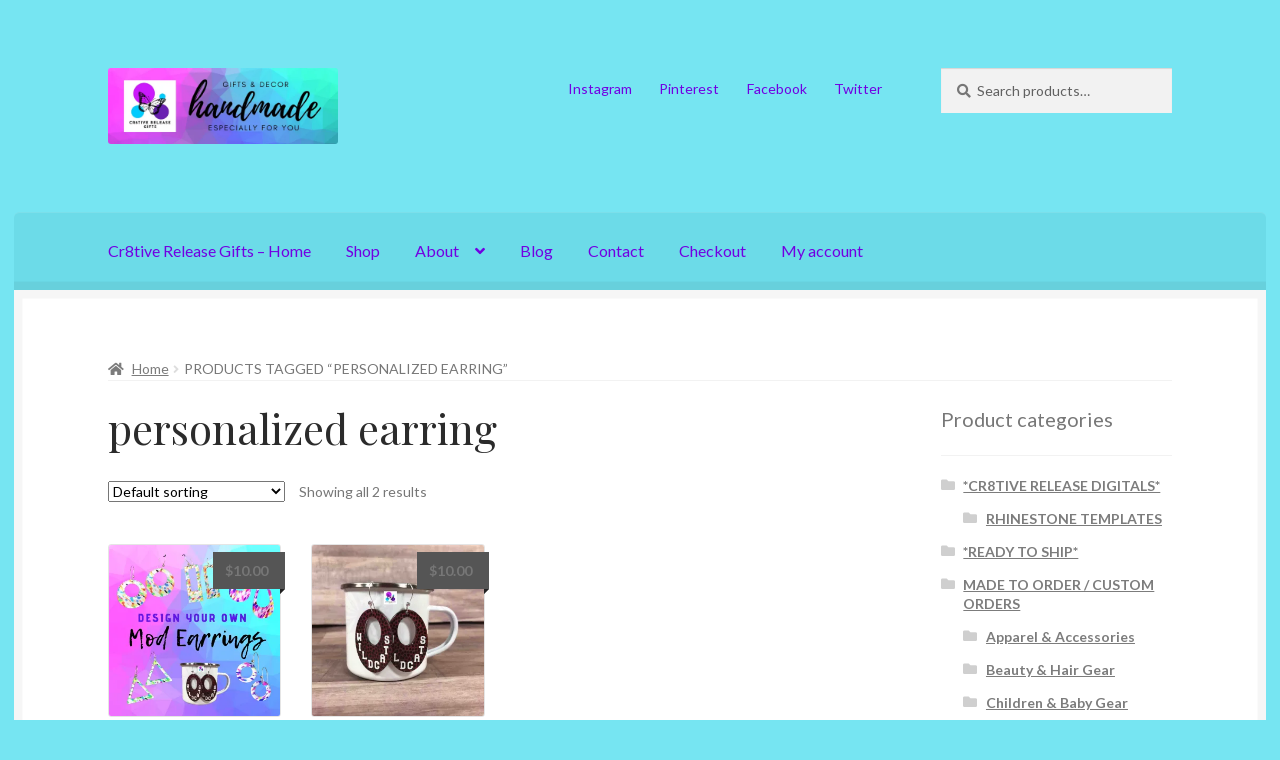

--- FILE ---
content_type: text/html; charset=UTF-8
request_url: https://www.cr8tivereleasegifts.com/product-tag/personalized-earring/
body_size: 23248
content:
<!doctype html>
<html lang="en-US">
<head>
<meta charset="UTF-8">
<meta name="viewport" content="width=device-width, initial-scale=1">
<link rel="profile" href="http://gmpg.org/xfn/11">
<link rel="pingback" href="https://www.cr8tivereleasegifts.com/xmlrpc.php">

<style id="jetpack-boost-critical-css">@media all{.screen-reader-text{clip:rect(1px,1px,1px,1px);word-wrap:normal !important;border:0;clip-path:inset(50%);height:1px;margin:-1px;overflow:hidden;overflow-wrap:normal !important;padding:0;position:absolute !important;width:1px;}}@media all{ul{box-sizing:border-box;}.screen-reader-text{border:0;clip-path:inset(50%);height:1px;margin:-1px;overflow:hidden;padding:0;position:absolute;width:1px;word-wrap:normal !important;}}@media all{.pinterest-for-woocommerce-image-wrapper{left:10px;position:absolute;top:10px;z-index:50;opacity:0;visibility:hidden;}@media (hover:none){.pinterest-for-woocommerce-image-wrapper{opacity:1;visibility:visible;}}}@media all{body{background:#303030;-webkit-font-smoothing:subpixel-antialiased;}body,button,input,select{font-family:Lato,sans-serif;}h1,h2{font-family:"Playfair Display",serif;font-weight:400;letter-spacing:0 !important;}.site-header{border-bottom:0;}.woocommerce-breadcrumb{text-transform:uppercase;}.woocommerce-breadcrumb{background-color:transparent !important;border-bottom:1px solid rgba(0,0,0,.05);margin:0 0 1.618em;}.woocommerce-breadcrumb a{text-transform:none;}.button,button{box-shadow:inset 0 -.327em 1.618em rgba(0,0,0,.1);}button.menu-toggle{margin-bottom:0;}.boutique-primary-navigation{-webkit-font-smoothing:antialiased;}.boutique-primary-navigation::after{clear:both;content:"";display:table;}.main-navigation ul.menu ul,.main-navigation ul.menu>li>ul,.site-header-cart .widget_shopping_cart{background:#212121;}.storefront-primary-navigation{background-color:transparent;}.col-full{box-sizing:content-box;}.site-content .col-full{background:#fff;padding:1.618em;box-shadow:inset 0 0 0 .53em #f6f6f6;}.site-header-cart{margin-bottom:0;}ul.products li.product{overflow:visible;}ul.products li.product .price{position:absolute;top:.618em;right:1px;padding:.53em .857em;background:#555;color:#fff;font-weight:700;box-shadow:5px 0 0 0 #555;}ul.products li.product .price:after{content:"";display:block;position:absolute;right:-5px;top:100%;border:5px solid transparent;border-top-color:#222;border-left-width:0;}ul.products li.product img{border:1px solid rgba(0,0,0,.1);}.widget_product_categories ul li:before{content:"" !important;}.content-area,.widget-area{margin-bottom:0;}@media screen and (min-width:768px){.col-full{padding:0 5.874em;}.boutique-primary-navigation{position:relative;margin-left:-5.874em;margin-right:-5.874em;padding:0 5.874em;border-top-left-radius:.327em;border-top-right-radius:.327em;box-shadow:inset 0 1px 0 rgba(255,255,255,.1),inset 0 -.53em rgba(0,0,0,.05);background:#212121;clear:both;}.custom-logo-link,.site-branding,.site-header-cart,.site-search{margin-bottom:4.236em;}.site-header{padding-top:4.236em;}.main-navigation ul.menu>li>a,.site-header-cart .cart-contents{padding-bottom:1.618em !important;padding-top:1.618em;}.site-content .col-full{padding:4.236em 5.874em;}.main-navigation ul.menu ul{background:#212121;}}@media screen and (max-width:800px){.col-full{padding:0 1em;margin:0 1em;}.boutique-primary-navigation{margin-left:-1em;margin-right:-1em;padding:0 1em;}.boutique-primary-navigation{padding-top:0;padding-bottom:1em;}.boutique-primary-navigation button.menu-toggle{margin-top:0;}.site-content .col-full{padding-left:1em;padding-right:1em;}}.storefront-2-3 .widget_product_categories ul li:before{font-family:"Font Awesome 5 Free";font-weight:900;content:"" !important;}}@media all{html{font-family:sans-serif;-ms-text-size-adjust:100%;-webkit-text-size-adjust:100%;}body{margin:0;}header,main,nav,section{display:block;}a{background-color:rgba(0,0,0,0);}h1{font-size:2em;margin:.67em 0;}img{border:0;}button,input,select{color:inherit;font:inherit;margin:0;}button{overflow:visible;}button,select{text-transform:none;}button{-webkit-appearance:button;}input{line-height:normal;}input[type=search]{-webkit-appearance:textfield;box-sizing:content-box;}input[type=search]::-webkit-search-cancel-button{-webkit-appearance:none;}body{-ms-word-wrap:break-word;word-wrap:break-word;}body,button,input{color:#43454b;font-family:"Source Sans Pro",HelveticaNeue-Light,"Helvetica Neue Light","Helvetica Neue",Helvetica,Arial,"Lucida Grande",sans-serif;line-height:1.618;text-rendering:optimizeLegibility;font-weight:400;}select{color:initial;font-family:"Source Sans Pro",HelveticaNeue-Light,"Helvetica Neue Light","Helvetica Neue",Helvetica,Arial,"Lucida Grande",sans-serif;max-width:100%;}h1,h2{clear:both;font-weight:300;margin:0 0 .5407911001em;color:#131315;}h1{font-size:2.617924em;line-height:1.214;letter-spacing:-1px;}h2{font-size:2em;line-height:1.214;}.gamma{font-size:1.618em;}.gamma{display:block;}p{margin:0 0 1.41575em;}ul{margin:0 0 1.41575em 3em;padding:0;}ul{list-style:disc;}li>ul{margin-bottom:0;margin-left:1em;}img{height:auto;max-width:100%;display:block;border-radius:3px;}a{color:#2c2d33;text-decoration:none;}*{box-sizing:border-box;}body{background-color:#fff;overflow-x:hidden;}.site{overflow-x:hidden;}.site-header{background-color:#2c2d33;padding-top:1.618em;padding-bottom:1.618em;color:#9aa0a7;background-position:center center;position:relative;z-index:999;border-bottom:1px solid transparent;}.site-header .custom-logo-link{display:block;margin-bottom:0;}.site-header .custom-logo-link img{width:100%;max-width:210px;}.site-header .widget{margin-bottom:0;}.site-branding{float:left;margin-bottom:0;width:calc(100% - 120px);}.site-main{margin-bottom:2.617924em;}.site-content{outline:0;}.site-footer a{color:#2c2d33;text-decoration:underline;}.screen-reader-text{border:0;clip:rect(1px,1px,1px,1px);clip-path:inset(50%);height:1px;margin:-1px;overflow:hidden;padding:0;position:absolute;width:1px;word-wrap:normal !important;}.site-content::after,.site-content::before,.site-header::after,.site-header::before{content:"";display:table;}.site-content::after,.site-header::after{clear:both;}form{margin-bottom:1.618em;}button,input,select{font-size:100%;margin:0;}.button,button{border:0;border-radius:0;background:0 0;background-color:#43454b;border-color:#43454b;color:#fff;padding:.6180469716em 1.41575em;text-decoration:none;font-weight:600;text-shadow:none;display:inline-block;-webkit-appearance:none;}.button::after,button::after{display:none;}input[type=search]{box-sizing:border-box;}input[type=search]::placeholder{color:#616161;}input[type=search]{padding:.6180469716em;background-color:#f2f2f2;color:#43454b;border:0;-webkit-appearance:none;box-sizing:border-box;font-weight:400;box-shadow:inset 0 1px 1px rgba(0,0,0,.125);}label{font-weight:400;}.secondary-navigation{display:none;}button.menu-toggle{text-align:left;float:right;position:relative;border:2px solid transparent;box-shadow:none;border-radius:2px;background-image:none;padding:.6180469716em .875em .6180469716em 2.617924em;font-size:.875em;max-width:120px;}button.menu-toggle span::before,button.menu-toggle::after,button.menu-toggle::before{content:"";display:block;height:2px;width:14px;position:absolute;top:50%;left:1em;margin-top:-1px;border-radius:3px;}button.menu-toggle::before{transform:translateY(-4px);}button.menu-toggle::after{transform:translateY(4px);}.primary-navigation{display:none;}.main-navigation::after,.main-navigation::before{content:"";display:table;}.main-navigation::after{clear:both;}.main-navigation .menu{clear:both;}.handheld-navigation{overflow:hidden;max-height:0;}.handheld-navigation{clear:both;}.handheld-navigation ul{margin:0;}.handheld-navigation ul.menu li{position:relative;}.handheld-navigation ul.menu .sub-menu{visibility:hidden;opacity:0;max-height:0;}.main-navigation ul{margin-left:0;list-style:none;margin-bottom:0;}.main-navigation ul ul{display:block;margin-left:1.41575em;}.main-navigation ul li a{padding:.875em 0;display:block;}.widget{margin:0 0 3.706325903em;}.widget .widget-title{font-size:1.41575em;letter-spacing:0;border-bottom:1px solid rgba(0,0,0,.05);padding:0 0 1em;margin-bottom:1em;font-weight:300;}.widget ul{margin-left:0;list-style:none;}.widget ul ul{margin-left:1.618em;}.widget-area .widget{font-size:.875em;font-weight:400;}.widget-area .widget a{font-weight:600;text-decoration:underline;}.widget_product_search form:not(.wp-block-search){position:relative;}.widget_product_search form:not(.wp-block-search) input[type=search]{width:100%;}.widget_product_search form:not(.wp-block-search) button[type=submit]{border:0;clip:rect(1px,1px,1px,1px);clip-path:inset(50%);height:1px;margin:-1px;overflow:hidden;padding:0;position:absolute;width:1px;word-wrap:normal !important;top:0;left:0;}.widget_product_categories ul{margin:0;}.widget_product_categories ul li{list-style:none;margin-bottom:1em;line-height:1.41575em;}.widget_product_categories ul .children{margin-left:0;margin-top:1em;}@media (min-width:768px){.site-header{padding-top:2.617924em;padding-bottom:0;}.site-header .site-branding{display:block;width:100%;float:left;margin-left:0;margin-right:0;clear:both;}.site-header .site-branding img{height:auto;max-width:230px;max-height:none;}.woocommerce-active .site-header .site-branding{width:73.9130434783%;float:left;margin-right:4.347826087%;}.woocommerce-active .site-header .site-search{width:21.7391304348%;float:right;margin-right:0;clear:none;}.woocommerce-active .site-header .main-navigation{width:73.9130434783%;float:left;margin-right:4.347826087%;clear:both;}.woocommerce-active .site-header .site-header-cart{width:21.7391304348%;float:right;margin-right:0;margin-bottom:0;}.storefront-secondary-navigation .site-header .site-branding{width:39.1304347826%;float:left;margin-right:4.347826087%;}.storefront-secondary-navigation .site-header .secondary-navigation{width:56.5217391304%;float:right;margin-right:0;}.storefront-secondary-navigation.woocommerce-active .site-header .site-branding{width:21.7391304348%;float:left;margin-right:4.347826087%;}.storefront-secondary-navigation.woocommerce-active .site-header .secondary-navigation{width:47.8260869565%;float:left;margin-right:4.347826087%;}.custom-logo-link,.site-branding,.site-header-cart,.site-search{margin-bottom:1.41575em;}.col-full{max-width:66.4989378333em;margin-left:auto;margin-right:auto;padding:0 2.617924em;box-sizing:content-box;}.col-full::after,.col-full::before{content:"";display:table;}.col-full::after{clear:both;}.col-full:after{content:" ";display:block;clear:both;}.site-content::after,.site-content::before{content:"";display:table;}.site-content::after{clear:both;}.content-area{width:73.9130434783%;float:left;margin-right:4.347826087%;}.widget-area{width:21.7391304348%;float:right;margin-right:0;}.right-sidebar .content-area{width:73.9130434783%;float:left;margin-right:4.347826087%;}.right-sidebar .widget-area{width:21.7391304348%;float:right;margin-right:0;}.content-area,.widget-area{margin-bottom:2.617924em;}.handheld-navigation,.menu-toggle{display:none;}.primary-navigation{display:block;}.main-navigation,.secondary-navigation{clear:both;display:block;width:100%;}.main-navigation ul,.secondary-navigation ul{list-style:none;margin:0;padding-left:0;display:block;}.main-navigation ul li,.secondary-navigation ul li{position:relative;display:inline-block;text-align:left;}.main-navigation ul li a,.secondary-navigation ul li a{display:block;}.main-navigation ul li a::before,.secondary-navigation ul li a::before{display:none;}.main-navigation ul ul{float:left;position:absolute;top:100%;z-index:99999;left:-9999px;}.main-navigation ul ul li{display:block;}.main-navigation ul ul li a{width:200px;}.storefront-primary-navigation{clear:both;}.storefront-primary-navigation::after,.storefront-primary-navigation::before{content:"";display:table;}.storefront-primary-navigation::after{clear:both;}.main-navigation ul.menu{max-height:none;overflow:visible;margin-left:-1em;}.main-navigation ul.menu>li>a{padding:1.618em 1em;}.main-navigation ul.menu ul{margin-left:0;}.main-navigation ul.menu ul li a{padding:.875em 1.41575em;font-weight:400;font-size:.875em;}.main-navigation ul.menu ul li:last-child{border-bottom:0;}.main-navigation a{padding:0 1em 2.2906835em;}.secondary-navigation{margin:0 0 1.618em;width:auto;clear:none;line-height:1;}.secondary-navigation .menu{font-size:.875em;width:auto;float:right;}.secondary-navigation .menu a{padding:1em .875em;color:#737781;font-weight:400;}}@media (max-width:66.4989378333em){.col-full{margin-left:2.617924em;margin-right:2.617924em;padding:0;}}@media (max-width:568px){.col-full{margin-left:1.41575em;margin-right:1.41575em;padding:0;}}}@media all{.woocommerce-active .site-branding{float:left;}.site-header-cart{list-style-type:none;margin-left:0;padding:0;margin-bottom:0;}.site-header-cart .cart-contents{display:none;}.site-header-cart .widget_shopping_cart{display:none;}.site-search{font-size:.875em;clear:both;display:none;}.site-search .widget_product_search input[type=search]{padding:1em 1.41575em;line-height:1;}.site-search .widget_product_search form::before{top:1.15em;left:1.15em;}.storefront-handheld-footer-bar{position:fixed;bottom:0;left:0;right:0;border-top:1px solid rgba(255,255,255,.2);box-shadow:0 0 6px rgba(0,0,0,.7);z-index:9999;}.storefront-handheld-footer-bar::after,.storefront-handheld-footer-bar::before{content:"";display:table;}.storefront-handheld-footer-bar::after{clear:both;}.storefront-handheld-footer-bar ul{margin:0;}.storefront-handheld-footer-bar ul li{display:inline-block;float:left;text-align:center;}.storefront-handheld-footer-bar ul li:last-child>a{border-right:0;}.storefront-handheld-footer-bar ul li>a{height:4.235801032em;display:block;position:relative;text-indent:-9999px;z-index:999;border-right:1px solid rgba(255,255,255,.2);overflow:hidden;}.storefront-handheld-footer-bar ul li.search .site-search{position:absolute;bottom:-2em;left:0;right:0;padding:1em;z-index:1;display:block;}.storefront-handheld-footer-bar ul li.search .site-search,.storefront-handheld-footer-bar ul li.search .widget,.storefront-handheld-footer-bar ul li.search form{margin-bottom:0;}.storefront-handheld-footer-bar ul li.cart .count{text-indent:0;display:block;width:2em;height:2em;line-height:2;box-sizing:content-box;font-size:.75em;position:absolute;top:.875em;left:50%;border-radius:100%;border:1px solid;}.storefront-handheld-footer-bar ul.columns-3 li{width:33.33333%;}ul.products::after,ul.products::before{content:"";display:table;}ul.products::after{clear:both;}ul.products{margin-left:0;margin-bottom:0;clear:both;}ul.products li.product{list-style:none;margin-left:0;margin-bottom:4.235801032em;text-align:center;position:relative;}ul.products li.product .woocommerce-LoopProduct-link{display:block;}ul.products li.product .price{display:block;color:#43454b;font-weight:400;margin-bottom:1rem;}ul.products li.product .woocommerce-loop-product__title{font-weight:400;margin-bottom:.5407911001em;}ul.products li.product .woocommerce-loop-product__title{font-size:1rem;}ul.products li.product img{display:block;margin:0 auto 1.618em;}ul.products li.product .button{margin-bottom:.236em;}.woocommerce-breadcrumb{font-size:.875em;}.woocommerce-breadcrumb a{text-decoration:underline;}.woocommerce-breadcrumb .breadcrumb-separator{display:inline-block;padding:0 .5407911001em;}.storefront-sorting{font-size:.875em;margin-bottom:2.617924em;}@media (min-width:768px){.storefront-handheld-footer-bar{display:none;}.site-header-cart{position:relative;}.site-header-cart .cart-contents{padding:1.618em 0;display:block;position:relative;background-color:rgba(0,0,0,0);height:auto;width:auto;text-indent:0;}.site-header-cart .cart-contents .amount{margin-right:.327em;}.site-header-cart .cart-contents .count{font-weight:400;opacity:.5;font-size:.875em;}.site-header-cart .cart-contents span{display:inline;}.site-header-cart .widget_shopping_cart{position:absolute;top:100%;width:100%;z-index:999999;font-size:.875em;left:-999em;display:block;}.site-search{display:block;}.site-search form{margin:0;}ul.products li.product{clear:none;width:100%;float:left;font-size:.875em;}ul.products li.product.first{clear:both !important;}ul.products li.product.last{margin-right:0 !important;}.site-main ul.products li.product{width:29.4117647059%;float:left;margin-right:5.8823529412%;}.site-main ul.products.columns-4 li.product{width:22.05%;margin-right:3.8%;}.storefront-sorting{margin-bottom:2.617924em;}.storefront-sorting::after,.storefront-sorting::before{content:"";display:table;}.storefront-sorting::after{clear:both;}.storefront-sorting select{width:auto;}.woocommerce-result-count{float:left;position:relative;margin-bottom:0;padding:.327em 0;}.woocommerce-ordering{float:left;margin-right:1em;margin-bottom:0;padding:.327em 0;}}}@media all{@font-face{font-family:"Font Awesome 5 Free";font-style:normal;font-weight:900;font-display:block;}.site-search .widget_product_search form input[type=search]{padding-left:2.617924em;}.widget_product_search form:not(.wp-block-search)::before{-webkit-font-smoothing:antialiased;-moz-osx-font-smoothing:grayscale;display:inline-block;font-style:normal;font-variant:normal;font-weight:400;font-weight:900;line-height:1;line-height:inherit;line-height:1;font-family:"Font Awesome 5 Free";vertical-align:baseline;content:"";position:absolute;top:1em;left:1em;}.widget_product_search form:not(.wp-block-search) input[type=search]{padding-left:2.617924em;}.storefront-handheld-footer-bar ul li>a::before{-webkit-font-smoothing:antialiased;-moz-osx-font-smoothing:grayscale;display:inline-block;display:block;font-style:normal;font-variant:normal;font-weight:400;font-weight:900;line-height:1;line-height:inherit;line-height:2.618046972;font-family:"Font Awesome 5 Free";vertical-align:baseline;position:absolute;top:0;left:0;right:0;bottom:0;text-align:center;font-size:1.618em;text-indent:0;}.storefront-handheld-footer-bar ul li.search>a::before{content:"";}.storefront-handheld-footer-bar ul li.my-account>a::before{content:"";}.storefront-handheld-footer-bar ul li.cart>a::before{content:"";}.woocommerce-breadcrumb a:first-of-type::before{-webkit-font-smoothing:antialiased;-moz-osx-font-smoothing:grayscale;display:inline-block;font-style:normal;font-variant:normal;font-weight:400;font-weight:900;line-height:1;line-height:inherit;font-family:"Font Awesome 5 Free";vertical-align:baseline;content:"";margin-right:.5407911001em;}.widget_product_categories ul{margin:0;}.widget_product_categories ul li{padding-left:1.618em;}.widget_product_categories ul li::before{-webkit-font-smoothing:antialiased;-moz-osx-font-smoothing:grayscale;display:inline-block;display:block;font-style:normal;font-variant:normal;font-weight:400;font-weight:900;line-height:1;line-height:inherit;font-family:"Font Awesome 5 Free";vertical-align:baseline;margin-right:.5407911001em;float:left;opacity:.35;margin-left:-1.618em;width:1em;}.widget_product_categories ul li::before{-webkit-font-smoothing:antialiased;-moz-osx-font-smoothing:grayscale;display:inline-block;font-style:normal;font-variant:normal;font-weight:400;font-weight:900;line-height:1;line-height:inherit;font-family:"Font Awesome 5 Free";vertical-align:baseline;content:"";}.woocommerce-breadcrumb .breadcrumb-separator{text-indent:-9999px;position:relative;display:inline-block;padding:0 6.8535260698em;}.woocommerce-breadcrumb .breadcrumb-separator::after{-webkit-font-smoothing:antialiased;-moz-osx-font-smoothing:grayscale;display:inline-block;display:block;font-style:normal;font-variant:normal;font-weight:400;font-weight:900;line-height:1;line-height:inherit;line-height:initial;font-family:"Font Awesome 5 Free";vertical-align:baseline;content:"";font-size:.875em;text-indent:0;position:absolute;top:50%;left:50%;width:1em;height:1em;transform:translateX(-50%) translateY(-50%);text-align:center;opacity:.25;}@media (min-width:768px){.main-navigation ul.menu>li.menu-item-has-children>a::after{-webkit-font-smoothing:antialiased;-moz-osx-font-smoothing:grayscale;display:inline-block;font-style:normal;font-variant:normal;font-weight:400;font-weight:900;line-height:1;line-height:inherit;font-family:"Font Awesome 5 Free";vertical-align:baseline;content:"";margin-left:1em;}.site-header-cart .cart-contents::after{-webkit-font-smoothing:antialiased;-moz-osx-font-smoothing:grayscale;display:inline-block;font-style:normal;font-variant:normal;font-weight:400;font-weight:900;line-height:1;line-height:inherit;line-height:1.618;font-family:"Font Awesome 5 Free";vertical-align:baseline;content:"";height:1em;float:right;}}}</style><meta name='robots' content='index, follow, max-image-preview:large, max-snippet:-1, max-video-preview:-1' />
	<style>img:is([sizes="auto" i], [sizes^="auto," i]) { contain-intrinsic-size: 3000px 1500px }</style>
	
<!-- Jetpack Site Verification Tags -->
<meta name="google-site-verification" content="BTNSIXAervjtM-2te4JiWfLDE6rVmA3tsUlRjJTX_1M" />
<meta name="p:domain_verify" content="e405d1ade4cef9f3c91a4976b40496b8" />
<meta name="facebook-domain-verification" content="jd2umg96hor4coufi7p9n8rbs7y1a6" />

	<!-- This site is optimized with the Yoast SEO plugin v26.8 - https://yoast.com/product/yoast-seo-wordpress/ -->
	<title>personalized earring Archives &#8226; Cr8tive Release Gifts</title>
	<link rel="canonical" href="https://www.cr8tivereleasegifts.com/product-tag/personalized-earring/" />
	<meta property="og:locale" content="en_US" />
	<meta property="og:type" content="article" />
	<meta property="og:title" content="personalized earring Archives &#8226; Cr8tive Release Gifts" />
	<meta property="og:url" content="https://www.cr8tivereleasegifts.com/product-tag/personalized-earring/" />
	<meta property="og:site_name" content="Cr8tive Release Gifts" />
	<meta name="twitter:card" content="summary_large_image" />
	<meta name="twitter:site" content="@cr8tiverelease" />
	<script data-jetpack-boost="ignore" type="application/ld+json" class="yoast-schema-graph">{"@context":"https://schema.org","@graph":[{"@type":"CollectionPage","@id":"https://www.cr8tivereleasegifts.com/product-tag/personalized-earring/","url":"https://www.cr8tivereleasegifts.com/product-tag/personalized-earring/","name":"personalized earring Archives &#8226; Cr8tive Release Gifts","isPartOf":{"@id":"https://www.cr8tivereleasegifts.com/#website"},"primaryImageOfPage":{"@id":"https://www.cr8tivereleasegifts.com/product-tag/personalized-earring/#primaryimage"},"image":{"@id":"https://www.cr8tivereleasegifts.com/product-tag/personalized-earring/#primaryimage"},"thumbnailUrl":"https://i0.wp.com/www.cr8tivereleasegifts.com/wp-content/uploads/2020/01/Custom-Design-Your-Own-Mod-Earrings.png?fit=1080%2C1080&quality=80&ssl=1","breadcrumb":{"@id":"https://www.cr8tivereleasegifts.com/product-tag/personalized-earring/#breadcrumb"},"inLanguage":"en-US"},{"@type":"ImageObject","inLanguage":"en-US","@id":"https://www.cr8tivereleasegifts.com/product-tag/personalized-earring/#primaryimage","url":"https://i0.wp.com/www.cr8tivereleasegifts.com/wp-content/uploads/2020/01/Custom-Design-Your-Own-Mod-Earrings.png?fit=1080%2C1080&quality=80&ssl=1","contentUrl":"https://i0.wp.com/www.cr8tivereleasegifts.com/wp-content/uploads/2020/01/Custom-Design-Your-Own-Mod-Earrings.png?fit=1080%2C1080&quality=80&ssl=1","width":1080,"height":1080,"caption":"Custom Design Your Own Mod Earrings By Cr8tive Release Gifts"},{"@type":"BreadcrumbList","@id":"https://www.cr8tivereleasegifts.com/product-tag/personalized-earring/#breadcrumb","itemListElement":[{"@type":"ListItem","position":1,"name":"Home","item":"https://www.cr8tivereleasegifts.com/"},{"@type":"ListItem","position":2,"name":"personalized earring"}]},{"@type":"WebSite","@id":"https://www.cr8tivereleasegifts.com/#website","url":"https://www.cr8tivereleasegifts.com/","name":"Cr8tive Release Gifts","description":"Handmade Especially For You","publisher":{"@id":"https://www.cr8tivereleasegifts.com/#organization"},"potentialAction":[{"@type":"SearchAction","target":{"@type":"EntryPoint","urlTemplate":"https://www.cr8tivereleasegifts.com/?s={search_term_string}"},"query-input":{"@type":"PropertyValueSpecification","valueRequired":true,"valueName":"search_term_string"}}],"inLanguage":"en-US"},{"@type":"Organization","@id":"https://www.cr8tivereleasegifts.com/#organization","name":"CR8TIVE RELEASE GIFTS","url":"https://www.cr8tivereleasegifts.com/","logo":{"@type":"ImageObject","inLanguage":"en-US","@id":"https://www.cr8tivereleasegifts.com/#/schema/logo/image/","url":"https://www.cr8tivereleasegifts.com/wp-content/uploads/2020/06/Cr8tive-Release-Gifts-5.png","contentUrl":"https://www.cr8tivereleasegifts.com/wp-content/uploads/2020/06/Cr8tive-Release-Gifts-5.png","width":500,"height":500,"caption":"CR8TIVE RELEASE GIFTS"},"image":{"@id":"https://www.cr8tivereleasegifts.com/#/schema/logo/image/"},"sameAs":["https://www.facebook.com/cr8tivereleasegifts","https://x.com/cr8tiverelease","https://www.instagram.com/cr8tivereleasegifts","https://www.linkedin.com/in/faye-mitchell-29b56044/","https://www.pinterest.com/cr8tivereleasegifts"]}]}</script>
	<!-- / Yoast SEO plugin. -->


<link rel='dns-prefetch' href='//www.google.com' />
<link rel='dns-prefetch' href='//assets.pinterest.com' />
<link rel='dns-prefetch' href='//stats.wp.com' />
<link rel='dns-prefetch' href='//capi-automation.s3.us-east-2.amazonaws.com' />
<link rel='dns-prefetch' href='//www.googletagmanager.com' />
<link rel='dns-prefetch' href='//fonts.googleapis.com' />
<link rel='dns-prefetch' href='//widgets.wp.com' />
<link rel='dns-prefetch' href='//s0.wp.com' />
<link rel='dns-prefetch' href='//0.gravatar.com' />
<link rel='dns-prefetch' href='//1.gravatar.com' />
<link rel='dns-prefetch' href='//2.gravatar.com' />
<link rel='dns-prefetch' href='//jetpack.wordpress.com' />
<link rel='dns-prefetch' href='//public-api.wordpress.com' />
<link rel='preconnect' href='//i0.wp.com' />
<link rel='preconnect' href='//c0.wp.com' />
<link rel="alternate" type="application/rss+xml" title="Cr8tive Release Gifts &raquo; Feed" href="https://www.cr8tivereleasegifts.com/feed/" />
<link rel="alternate" type="application/rss+xml" title="Cr8tive Release Gifts &raquo; Comments Feed" href="https://www.cr8tivereleasegifts.com/comments/feed/" />
<link rel="alternate" type="application/rss+xml" title="Cr8tive Release Gifts &raquo; personalized earring Tag Feed" href="https://www.cr8tivereleasegifts.com/product-tag/personalized-earring/feed/" />

<noscript><link rel='stylesheet' id='all-css-d4cf36d25347e48f91f16d38fbd27a0a' href='https://www.cr8tivereleasegifts.com/wp-content/boost-cache/static/257143d6cc.min.css' type='text/css' media='all' /></noscript><link data-media="all" onload="this.media=this.dataset.media; delete this.dataset.media; this.removeAttribute( &#039;onload&#039; );" rel='stylesheet' id='all-css-d4cf36d25347e48f91f16d38fbd27a0a' href='https://www.cr8tivereleasegifts.com/wp-content/boost-cache/static/257143d6cc.min.css' type='text/css' media="not all" />
<style id='storefront-gutenberg-blocks-inline-css'>

				.wp-block-button__link:not(.has-text-color) {
					color: #0a0a0a;
				}

				.wp-block-button__link:not(.has-text-color):hover,
				.wp-block-button__link:not(.has-text-color):focus,
				.wp-block-button__link:not(.has-text-color):active {
					color: #0a0a0a;
				}

				.wp-block-button__link:not(.has-background) {
					background-color: #eeeeee;
				}

				.wp-block-button__link:not(.has-background):hover,
				.wp-block-button__link:not(.has-background):focus,
				.wp-block-button__link:not(.has-background):active {
					border-color: #d5d5d5;
					background-color: #d5d5d5;
				}

				.wc-block-grid__products .wc-block-grid__product .wp-block-button__link {
					background-color: #eeeeee;
					border-color: #eeeeee;
					color: #0a0a0a;
				}

				.wp-block-quote footer,
				.wp-block-quote cite,
				.wp-block-quote__citation {
					color: #777777;
				}

				.wp-block-pullquote cite,
				.wp-block-pullquote footer,
				.wp-block-pullquote__citation {
					color: #777777;
				}

				.wp-block-image figcaption {
					color: #777777;
				}

				.wp-block-separator.is-style-dots::before {
					color: #2b2b2b;
				}

				.wp-block-file a.wp-block-file__button {
					color: #0a0a0a;
					background-color: #eeeeee;
					border-color: #eeeeee;
				}

				.wp-block-file a.wp-block-file__button:hover,
				.wp-block-file a.wp-block-file__button:focus,
				.wp-block-file a.wp-block-file__button:active {
					color: #0a0a0a;
					background-color: #d5d5d5;
				}

				.wp-block-code,
				.wp-block-preformatted pre {
					color: #777777;
				}

				.wp-block-table:not( .has-background ):not( .is-style-stripes ) tbody tr:nth-child(2n) td {
					background-color: #74e3f0;
				}

				.wp-block-cover .wp-block-cover__inner-container h1:not(.has-text-color),
				.wp-block-cover .wp-block-cover__inner-container h2:not(.has-text-color),
				.wp-block-cover .wp-block-cover__inner-container h3:not(.has-text-color),
				.wp-block-cover .wp-block-cover__inner-container h4:not(.has-text-color),
				.wp-block-cover .wp-block-cover__inner-container h5:not(.has-text-color),
				.wp-block-cover .wp-block-cover__inner-container h6:not(.has-text-color) {
					color: #000000;
				}

				.wc-block-components-price-slider__range-input-progress,
				.rtl .wc-block-components-price-slider__range-input-progress {
					--range-color: #7c7235;
				}

				/* Target only IE11 */
				@media all and (-ms-high-contrast: none), (-ms-high-contrast: active) {
					.wc-block-components-price-slider__range-input-progress {
						background: #7c7235;
					}
				}

				.wc-block-components-button:not(.is-link) {
					background-color: #76e5f2;
					color: #7100e2;
				}

				.wc-block-components-button:not(.is-link):hover,
				.wc-block-components-button:not(.is-link):focus,
				.wc-block-components-button:not(.is-link):active {
					background-color: #5dccd9;
					color: #7100e2;
				}

				.wc-block-components-button:not(.is-link):disabled {
					background-color: #76e5f2;
					color: #7100e2;
				}

				.wc-block-cart__submit-container {
					background-color: #76e5f2;
				}

				.wc-block-cart__submit-container::before {
					color: rgba(83,194,207,0.5);
				}

				.wc-block-components-order-summary-item__quantity {
					background-color: #76e5f2;
					border-color: #777777;
					box-shadow: 0 0 0 2px #76e5f2;
					color: #777777;
				}
			
</style>
<style id='wpmenucart-icons-inline-css'>
@font-face{font-family:WPMenuCart;src:url(https://www.cr8tivereleasegifts.com/wp-content/plugins/woocommerce-menu-bar-cart/assets/fonts/WPMenuCart.eot);src:url(https://www.cr8tivereleasegifts.com/wp-content/plugins/woocommerce-menu-bar-cart/assets/fonts/WPMenuCart.eot?#iefix) format('embedded-opentype'),url(https://www.cr8tivereleasegifts.com/wp-content/plugins/woocommerce-menu-bar-cart/assets/fonts/WPMenuCart.woff2) format('woff2'),url(https://www.cr8tivereleasegifts.com/wp-content/plugins/woocommerce-menu-bar-cart/assets/fonts/WPMenuCart.woff) format('woff'),url(https://www.cr8tivereleasegifts.com/wp-content/plugins/woocommerce-menu-bar-cart/assets/fonts/WPMenuCart.ttf) format('truetype'),url(https://www.cr8tivereleasegifts.com/wp-content/plugins/woocommerce-menu-bar-cart/assets/fonts/WPMenuCart.svg#WPMenuCart) format('svg');font-weight:400;font-style:normal;font-display:swap}
</style>
<style id='wpmenucart-inline-css'>
.et-cart-info { display:none !important; } .site-header-cart { display:none !important; }
</style>
<style id='storefront-style-inline-css'>

			.main-navigation ul li a,
			.site-title a,
			ul.menu li a,
			.site-branding h1 a,
			button.menu-toggle,
			button.menu-toggle:hover,
			.handheld-navigation .dropdown-toggle {
				color: #7100e2;
			}

			button.menu-toggle,
			button.menu-toggle:hover {
				border-color: #7100e2;
			}

			.main-navigation ul li a:hover,
			.main-navigation ul li:hover > a,
			.site-title a:hover,
			.site-header ul.menu li.current-menu-item > a {
				color: #b241ff;
			}

			table:not( .has-background ) th {
				background-color: #6fdeeb;
			}

			table:not( .has-background ) tbody td {
				background-color: #74e3f0;
			}

			table:not( .has-background ) tbody tr:nth-child(2n) td,
			fieldset,
			fieldset legend {
				background-color: #72e1ee;
			}

			.site-header,
			.secondary-navigation ul ul,
			.main-navigation ul.menu > li.menu-item-has-children:after,
			.secondary-navigation ul.menu ul,
			.storefront-handheld-footer-bar,
			.storefront-handheld-footer-bar ul li > a,
			.storefront-handheld-footer-bar ul li.search .site-search,
			button.menu-toggle,
			button.menu-toggle:hover {
				background-color: #76e5f2;
			}

			p.site-description,
			.site-header,
			.storefront-handheld-footer-bar {
				color: #7100e2;
			}

			button.menu-toggle:after,
			button.menu-toggle:before,
			button.menu-toggle span:before {
				background-color: #7100e2;
			}

			h1, h2, h3, h4, h5, h6, .wc-block-grid__product-title {
				color: #2b2b2b;
			}

			.widget h1 {
				border-bottom-color: #2b2b2b;
			}

			body,
			.secondary-navigation a {
				color: #777777;
			}

			.widget-area .widget a,
			.hentry .entry-header .posted-on a,
			.hentry .entry-header .post-author a,
			.hentry .entry-header .post-comments a,
			.hentry .entry-header .byline a {
				color: #7c7c7c;
			}

			a {
				color: #7c7235;
			}

			a:focus,
			button:focus,
			.button.alt:focus,
			input:focus,
			textarea:focus,
			input[type="button"]:focus,
			input[type="reset"]:focus,
			input[type="submit"]:focus,
			input[type="email"]:focus,
			input[type="tel"]:focus,
			input[type="url"]:focus,
			input[type="password"]:focus,
			input[type="search"]:focus {
				outline-color: #7c7235;
			}

			button, input[type="button"], input[type="reset"], input[type="submit"], .button, .widget a.button {
				background-color: #eeeeee;
				border-color: #eeeeee;
				color: #0a0a0a;
			}

			button:hover, input[type="button"]:hover, input[type="reset"]:hover, input[type="submit"]:hover, .button:hover, .widget a.button:hover {
				background-color: #d5d5d5;
				border-color: #d5d5d5;
				color: #0a0a0a;
			}

			button.alt, input[type="button"].alt, input[type="reset"].alt, input[type="submit"].alt, .button.alt, .widget-area .widget a.button.alt {
				background-color: #76e5f2;
				border-color: #76e5f2;
				color: #7100e2;
			}

			button.alt:hover, input[type="button"].alt:hover, input[type="reset"].alt:hover, input[type="submit"].alt:hover, .button.alt:hover, .widget-area .widget a.button.alt:hover {
				background-color: #5dccd9;
				border-color: #5dccd9;
				color: #7100e2;
			}

			.pagination .page-numbers li .page-numbers.current {
				background-color: #5dccd9;
				color: #6d6d6d;
			}

			#comments .comment-list .comment-content .comment-text {
				background-color: #6fdeeb;
			}

			.site-footer {
				background-color: #76e5f2;
				color: #7100e2;
			}

			.site-footer a:not(.button):not(.components-button) {
				color: #7100e2;
			}

			.site-footer .storefront-handheld-footer-bar a:not(.button):not(.components-button) {
				color: #7100e2;
			}

			.site-footer h1, .site-footer h2, .site-footer h3, .site-footer h4, .site-footer h5, .site-footer h6, .site-footer .widget .widget-title, .site-footer .widget .widgettitle {
				color: #7100e2;
			}

			.page-template-template-homepage.has-post-thumbnail .type-page.has-post-thumbnail .entry-title {
				color: #000000;
			}

			.page-template-template-homepage.has-post-thumbnail .type-page.has-post-thumbnail .entry-content {
				color: #000000;
			}

			@media screen and ( min-width: 768px ) {
				.secondary-navigation ul.menu a:hover {
					color: #8a19fb;
				}

				.secondary-navigation ul.menu a {
					color: #7100e2;
				}

				.main-navigation ul.menu ul.sub-menu,
				.main-navigation ul.nav-menu ul.children {
					background-color: #67d6e3;
				}

				.site-header {
					border-bottom-color: #67d6e3;
				}
			}
</style>
<style id='storefront-woocommerce-style-inline-css'>
@font-face {
				font-family: star;
				src: url(https://www.cr8tivereleasegifts.com/wp-content/plugins/woocommerce/assets/fonts/star.eot);
				src:
					url(https://www.cr8tivereleasegifts.com/wp-content/plugins/woocommerce/assets/fonts/star.eot?#iefix) format("embedded-opentype"),
					url(https://www.cr8tivereleasegifts.com/wp-content/plugins/woocommerce/assets/fonts/star.woff) format("woff"),
					url(https://www.cr8tivereleasegifts.com/wp-content/plugins/woocommerce/assets/fonts/star.ttf) format("truetype"),
					url(https://www.cr8tivereleasegifts.com/wp-content/plugins/woocommerce/assets/fonts/star.svg#star) format("svg");
				font-weight: 400;
				font-style: normal;
			}
			@font-face {
				font-family: WooCommerce;
				src: url(https://www.cr8tivereleasegifts.com/wp-content/plugins/woocommerce/assets/fonts/WooCommerce.eot);
				src:
					url(https://www.cr8tivereleasegifts.com/wp-content/plugins/woocommerce/assets/fonts/WooCommerce.eot?#iefix) format("embedded-opentype"),
					url(https://www.cr8tivereleasegifts.com/wp-content/plugins/woocommerce/assets/fonts/WooCommerce.woff) format("woff"),
					url(https://www.cr8tivereleasegifts.com/wp-content/plugins/woocommerce/assets/fonts/WooCommerce.ttf) format("truetype"),
					url(https://www.cr8tivereleasegifts.com/wp-content/plugins/woocommerce/assets/fonts/WooCommerce.svg#WooCommerce) format("svg");
				font-weight: 400;
				font-style: normal;
			}

			a.cart-contents,
			.site-header-cart .widget_shopping_cart a {
				color: #7100e2;
			}

			a.cart-contents:hover,
			.site-header-cart .widget_shopping_cart a:hover,
			.site-header-cart:hover > li > a {
				color: #b241ff;
			}

			table.cart td.product-remove,
			table.cart td.actions {
				border-top-color: #76e5f2;
			}

			.storefront-handheld-footer-bar ul li.cart .count {
				background-color: #7100e2;
				color: #76e5f2;
				border-color: #76e5f2;
			}

			.woocommerce-tabs ul.tabs li.active a,
			ul.products li.product .price,
			.onsale,
			.wc-block-grid__product-onsale,
			.widget_search form:before,
			.widget_product_search form:before {
				color: #777777;
			}

			.woocommerce-breadcrumb a,
			a.woocommerce-review-link,
			.product_meta a {
				color: #7c7c7c;
			}

			.wc-block-grid__product-onsale,
			.onsale {
				border-color: #777777;
			}

			.star-rating span:before,
			.quantity .plus, .quantity .minus,
			p.stars a:hover:after,
			p.stars a:after,
			.star-rating span:before,
			#payment .payment_methods li input[type=radio]:first-child:checked+label:before {
				color: #7c7235;
			}

			.widget_price_filter .ui-slider .ui-slider-range,
			.widget_price_filter .ui-slider .ui-slider-handle {
				background-color: #7c7235;
			}

			.order_details {
				background-color: #6fdeeb;
			}

			.order_details > li {
				border-bottom: 1px dotted #5ac9d6;
			}

			.order_details:before,
			.order_details:after {
				background: -webkit-linear-gradient(transparent 0,transparent 0),-webkit-linear-gradient(135deg,#6fdeeb 33.33%,transparent 33.33%),-webkit-linear-gradient(45deg,#6fdeeb 33.33%,transparent 33.33%)
			}

			#order_review {
				background-color: #76e5f2;
			}

			#payment .payment_methods > li .payment_box,
			#payment .place-order {
				background-color: #71e0ed;
			}

			#payment .payment_methods > li:not(.woocommerce-notice) {
				background-color: #6cdbe8;
			}

			#payment .payment_methods > li:not(.woocommerce-notice):hover {
				background-color: #67d6e3;
			}

			.woocommerce-pagination .page-numbers li .page-numbers.current {
				background-color: #5dccd9;
				color: #6d6d6d;
			}

			.wc-block-grid__product-onsale,
			.onsale,
			.woocommerce-pagination .page-numbers li .page-numbers:not(.current) {
				color: #777777;
			}

			p.stars a:before,
			p.stars a:hover~a:before,
			p.stars.selected a.active~a:before {
				color: #777777;
			}

			p.stars.selected a.active:before,
			p.stars:hover a:before,
			p.stars.selected a:not(.active):before,
			p.stars.selected a.active:before {
				color: #7c7235;
			}

			.single-product div.product .woocommerce-product-gallery .woocommerce-product-gallery__trigger {
				background-color: #eeeeee;
				color: #0a0a0a;
			}

			.single-product div.product .woocommerce-product-gallery .woocommerce-product-gallery__trigger:hover {
				background-color: #d5d5d5;
				border-color: #d5d5d5;
				color: #0a0a0a;
			}

			.button.added_to_cart:focus,
			.button.wc-forward:focus {
				outline-color: #7c7235;
			}

			.added_to_cart,
			.site-header-cart .widget_shopping_cart a.button,
			.wc-block-grid__products .wc-block-grid__product .wp-block-button__link {
				background-color: #eeeeee;
				border-color: #eeeeee;
				color: #0a0a0a;
			}

			.added_to_cart:hover,
			.site-header-cart .widget_shopping_cart a.button:hover,
			.wc-block-grid__products .wc-block-grid__product .wp-block-button__link:hover {
				background-color: #d5d5d5;
				border-color: #d5d5d5;
				color: #0a0a0a;
			}

			.added_to_cart.alt, .added_to_cart, .widget a.button.checkout {
				background-color: #76e5f2;
				border-color: #76e5f2;
				color: #7100e2;
			}

			.added_to_cart.alt:hover, .added_to_cart:hover, .widget a.button.checkout:hover {
				background-color: #5dccd9;
				border-color: #5dccd9;
				color: #7100e2;
			}

			.button.loading {
				color: #eeeeee;
			}

			.button.loading:hover {
				background-color: #eeeeee;
			}

			.button.loading:after {
				color: #0a0a0a;
			}

			@media screen and ( min-width: 768px ) {
				.site-header-cart .widget_shopping_cart,
				.site-header .product_list_widget li .quantity {
					color: #7100e2;
				}

				.site-header-cart .widget_shopping_cart .buttons,
				.site-header-cart .widget_shopping_cart .total {
					background-color: #6cdbe8;
				}

				.site-header-cart .widget_shopping_cart {
					background-color: #67d6e3;
				}
			}
				.storefront-product-pagination a {
					color: #777777;
					background-color: #76e5f2;
				}
				.storefront-sticky-add-to-cart {
					color: #777777;
					background-color: #76e5f2;
				}

				.storefront-sticky-add-to-cart a:not(.button) {
					color: #7100e2;
				}
</style>
<style id='storefront-child-style-inline-css'>

			.main-navigation ul.menu > li > ul,
			.main-navigation ul.menu ul,
			.site-header-cart .widget_shopping_cart {
				background: #6cdbe8;
			}

			table th {
				background-color: #f8f8f8;
			}

			table tbody td,
			table.wp-block-table:not( .is-style-stripes ) tbody tr:nth-child(2n) td {
				background-color: #fdfdfd;
			}

			table tbody tr:nth-child(2n) td,
			table.wp-block-table.is-style-stripes tbody tr:nth-child(2n) td {
				background-color: #fbfbfb;
			}

			#order_review, #payment .payment_methods li .payment_box,
			#payment .place-order {
				background-color: #fafafa;
			}

			#payment .payment_methods li,
			#payment .payment_methods li:hover {
				background-color: #fff;
			}

			@media screen and (min-width: 768px) {
				.boutique-primary-navigation,
				.main-navigation ul.menu ul,
				.main-navigation ul.nav-menu ul,
				.main-navigation .smm-mega-menu,
				.sticky-wrapper,
				.sd-sticky-navigation,
				.sd-sticky-navigation:before,
				.sd-sticky-navigation:after {
					background: #6cdbe8 !important;
				}
			}

			.main-navigation ul li.smm-active li ul.products li.product h3 {
				color: #7100e2;
			}
</style>
<style id='wp-emoji-styles-inline-css'>

	img.wp-smiley, img.emoji {
		display: inline !important;
		border: none !important;
		box-shadow: none !important;
		height: 1em !important;
		width: 1em !important;
		margin: 0 0.07em !important;
		vertical-align: -0.1em !important;
		background: none !important;
		padding: 0 !important;
	}
</style>
<style id='wp-block-library-theme-inline-css'>
.wp-block-audio :where(figcaption){color:#555;font-size:13px;text-align:center}.is-dark-theme .wp-block-audio :where(figcaption){color:#ffffffa6}.wp-block-audio{margin:0 0 1em}.wp-block-code{border:1px solid #ccc;border-radius:4px;font-family:Menlo,Consolas,monaco,monospace;padding:.8em 1em}.wp-block-embed :where(figcaption){color:#555;font-size:13px;text-align:center}.is-dark-theme .wp-block-embed :where(figcaption){color:#ffffffa6}.wp-block-embed{margin:0 0 1em}.blocks-gallery-caption{color:#555;font-size:13px;text-align:center}.is-dark-theme .blocks-gallery-caption{color:#ffffffa6}:root :where(.wp-block-image figcaption){color:#555;font-size:13px;text-align:center}.is-dark-theme :root :where(.wp-block-image figcaption){color:#ffffffa6}.wp-block-image{margin:0 0 1em}.wp-block-pullquote{border-bottom:4px solid;border-top:4px solid;color:currentColor;margin-bottom:1.75em}.wp-block-pullquote cite,.wp-block-pullquote footer,.wp-block-pullquote__citation{color:currentColor;font-size:.8125em;font-style:normal;text-transform:uppercase}.wp-block-quote{border-left:.25em solid;margin:0 0 1.75em;padding-left:1em}.wp-block-quote cite,.wp-block-quote footer{color:currentColor;font-size:.8125em;font-style:normal;position:relative}.wp-block-quote:where(.has-text-align-right){border-left:none;border-right:.25em solid;padding-left:0;padding-right:1em}.wp-block-quote:where(.has-text-align-center){border:none;padding-left:0}.wp-block-quote.is-large,.wp-block-quote.is-style-large,.wp-block-quote:where(.is-style-plain){border:none}.wp-block-search .wp-block-search__label{font-weight:700}.wp-block-search__button{border:1px solid #ccc;padding:.375em .625em}:where(.wp-block-group.has-background){padding:1.25em 2.375em}.wp-block-separator.has-css-opacity{opacity:.4}.wp-block-separator{border:none;border-bottom:2px solid;margin-left:auto;margin-right:auto}.wp-block-separator.has-alpha-channel-opacity{opacity:1}.wp-block-separator:not(.is-style-wide):not(.is-style-dots){width:100px}.wp-block-separator.has-background:not(.is-style-dots){border-bottom:none;height:1px}.wp-block-separator.has-background:not(.is-style-wide):not(.is-style-dots){height:2px}.wp-block-table{margin:0 0 1em}.wp-block-table td,.wp-block-table th{word-break:normal}.wp-block-table :where(figcaption){color:#555;font-size:13px;text-align:center}.is-dark-theme .wp-block-table :where(figcaption){color:#ffffffa6}.wp-block-video :where(figcaption){color:#555;font-size:13px;text-align:center}.is-dark-theme .wp-block-video :where(figcaption){color:#ffffffa6}.wp-block-video{margin:0 0 1em}:root :where(.wp-block-template-part.has-background){margin-bottom:0;margin-top:0;padding:1.25em 2.375em}
</style>
<style id='classic-theme-styles-inline-css'>
/*! This file is auto-generated */
.wp-block-button__link{color:#fff;background-color:#32373c;border-radius:9999px;box-shadow:none;text-decoration:none;padding:calc(.667em + 2px) calc(1.333em + 2px);font-size:1.125em}.wp-block-file__button{background:#32373c;color:#fff;text-decoration:none}
</style>
<style id='jetpack-sharing-buttons-style-inline-css'>
.jetpack-sharing-buttons__services-list{display:flex;flex-direction:row;flex-wrap:wrap;gap:0;list-style-type:none;margin:5px;padding:0}.jetpack-sharing-buttons__services-list.has-small-icon-size{font-size:12px}.jetpack-sharing-buttons__services-list.has-normal-icon-size{font-size:16px}.jetpack-sharing-buttons__services-list.has-large-icon-size{font-size:24px}.jetpack-sharing-buttons__services-list.has-huge-icon-size{font-size:36px}@media print{.jetpack-sharing-buttons__services-list{display:none!important}}.editor-styles-wrapper .wp-block-jetpack-sharing-buttons{gap:0;padding-inline-start:0}ul.jetpack-sharing-buttons__services-list.has-background{padding:1.25em 2.375em}
</style>
<style id='global-styles-inline-css'>
:root{--wp--preset--aspect-ratio--square: 1;--wp--preset--aspect-ratio--4-3: 4/3;--wp--preset--aspect-ratio--3-4: 3/4;--wp--preset--aspect-ratio--3-2: 3/2;--wp--preset--aspect-ratio--2-3: 2/3;--wp--preset--aspect-ratio--16-9: 16/9;--wp--preset--aspect-ratio--9-16: 9/16;--wp--preset--color--black: #000000;--wp--preset--color--cyan-bluish-gray: #abb8c3;--wp--preset--color--white: #ffffff;--wp--preset--color--pale-pink: #f78da7;--wp--preset--color--vivid-red: #cf2e2e;--wp--preset--color--luminous-vivid-orange: #ff6900;--wp--preset--color--luminous-vivid-amber: #fcb900;--wp--preset--color--light-green-cyan: #7bdcb5;--wp--preset--color--vivid-green-cyan: #00d084;--wp--preset--color--pale-cyan-blue: #8ed1fc;--wp--preset--color--vivid-cyan-blue: #0693e3;--wp--preset--color--vivid-purple: #9b51e0;--wp--preset--gradient--vivid-cyan-blue-to-vivid-purple: linear-gradient(135deg,rgba(6,147,227,1) 0%,rgb(155,81,224) 100%);--wp--preset--gradient--light-green-cyan-to-vivid-green-cyan: linear-gradient(135deg,rgb(122,220,180) 0%,rgb(0,208,130) 100%);--wp--preset--gradient--luminous-vivid-amber-to-luminous-vivid-orange: linear-gradient(135deg,rgba(252,185,0,1) 0%,rgba(255,105,0,1) 100%);--wp--preset--gradient--luminous-vivid-orange-to-vivid-red: linear-gradient(135deg,rgba(255,105,0,1) 0%,rgb(207,46,46) 100%);--wp--preset--gradient--very-light-gray-to-cyan-bluish-gray: linear-gradient(135deg,rgb(238,238,238) 0%,rgb(169,184,195) 100%);--wp--preset--gradient--cool-to-warm-spectrum: linear-gradient(135deg,rgb(74,234,220) 0%,rgb(151,120,209) 20%,rgb(207,42,186) 40%,rgb(238,44,130) 60%,rgb(251,105,98) 80%,rgb(254,248,76) 100%);--wp--preset--gradient--blush-light-purple: linear-gradient(135deg,rgb(255,206,236) 0%,rgb(152,150,240) 100%);--wp--preset--gradient--blush-bordeaux: linear-gradient(135deg,rgb(254,205,165) 0%,rgb(254,45,45) 50%,rgb(107,0,62) 100%);--wp--preset--gradient--luminous-dusk: linear-gradient(135deg,rgb(255,203,112) 0%,rgb(199,81,192) 50%,rgb(65,88,208) 100%);--wp--preset--gradient--pale-ocean: linear-gradient(135deg,rgb(255,245,203) 0%,rgb(182,227,212) 50%,rgb(51,167,181) 100%);--wp--preset--gradient--electric-grass: linear-gradient(135deg,rgb(202,248,128) 0%,rgb(113,206,126) 100%);--wp--preset--gradient--midnight: linear-gradient(135deg,rgb(2,3,129) 0%,rgb(40,116,252) 100%);--wp--preset--font-size--small: 14px;--wp--preset--font-size--medium: 23px;--wp--preset--font-size--large: 26px;--wp--preset--font-size--x-large: 42px;--wp--preset--font-size--normal: 16px;--wp--preset--font-size--huge: 37px;--wp--preset--spacing--20: 0.44rem;--wp--preset--spacing--30: 0.67rem;--wp--preset--spacing--40: 1rem;--wp--preset--spacing--50: 1.5rem;--wp--preset--spacing--60: 2.25rem;--wp--preset--spacing--70: 3.38rem;--wp--preset--spacing--80: 5.06rem;--wp--preset--shadow--natural: 6px 6px 9px rgba(0, 0, 0, 0.2);--wp--preset--shadow--deep: 12px 12px 50px rgba(0, 0, 0, 0.4);--wp--preset--shadow--sharp: 6px 6px 0px rgba(0, 0, 0, 0.2);--wp--preset--shadow--outlined: 6px 6px 0px -3px rgba(255, 255, 255, 1), 6px 6px rgba(0, 0, 0, 1);--wp--preset--shadow--crisp: 6px 6px 0px rgba(0, 0, 0, 1);}:root :where(.is-layout-flow) > :first-child{margin-block-start: 0;}:root :where(.is-layout-flow) > :last-child{margin-block-end: 0;}:root :where(.is-layout-flow) > *{margin-block-start: 24px;margin-block-end: 0;}:root :where(.is-layout-constrained) > :first-child{margin-block-start: 0;}:root :where(.is-layout-constrained) > :last-child{margin-block-end: 0;}:root :where(.is-layout-constrained) > *{margin-block-start: 24px;margin-block-end: 0;}:root :where(.is-layout-flex){gap: 24px;}:root :where(.is-layout-grid){gap: 24px;}body .is-layout-flex{display: flex;}.is-layout-flex{flex-wrap: wrap;align-items: center;}.is-layout-flex > :is(*, div){margin: 0;}body .is-layout-grid{display: grid;}.is-layout-grid > :is(*, div){margin: 0;}.has-black-color{color: var(--wp--preset--color--black) !important;}.has-cyan-bluish-gray-color{color: var(--wp--preset--color--cyan-bluish-gray) !important;}.has-white-color{color: var(--wp--preset--color--white) !important;}.has-pale-pink-color{color: var(--wp--preset--color--pale-pink) !important;}.has-vivid-red-color{color: var(--wp--preset--color--vivid-red) !important;}.has-luminous-vivid-orange-color{color: var(--wp--preset--color--luminous-vivid-orange) !important;}.has-luminous-vivid-amber-color{color: var(--wp--preset--color--luminous-vivid-amber) !important;}.has-light-green-cyan-color{color: var(--wp--preset--color--light-green-cyan) !important;}.has-vivid-green-cyan-color{color: var(--wp--preset--color--vivid-green-cyan) !important;}.has-pale-cyan-blue-color{color: var(--wp--preset--color--pale-cyan-blue) !important;}.has-vivid-cyan-blue-color{color: var(--wp--preset--color--vivid-cyan-blue) !important;}.has-vivid-purple-color{color: var(--wp--preset--color--vivid-purple) !important;}.has-black-background-color{background-color: var(--wp--preset--color--black) !important;}.has-cyan-bluish-gray-background-color{background-color: var(--wp--preset--color--cyan-bluish-gray) !important;}.has-white-background-color{background-color: var(--wp--preset--color--white) !important;}.has-pale-pink-background-color{background-color: var(--wp--preset--color--pale-pink) !important;}.has-vivid-red-background-color{background-color: var(--wp--preset--color--vivid-red) !important;}.has-luminous-vivid-orange-background-color{background-color: var(--wp--preset--color--luminous-vivid-orange) !important;}.has-luminous-vivid-amber-background-color{background-color: var(--wp--preset--color--luminous-vivid-amber) !important;}.has-light-green-cyan-background-color{background-color: var(--wp--preset--color--light-green-cyan) !important;}.has-vivid-green-cyan-background-color{background-color: var(--wp--preset--color--vivid-green-cyan) !important;}.has-pale-cyan-blue-background-color{background-color: var(--wp--preset--color--pale-cyan-blue) !important;}.has-vivid-cyan-blue-background-color{background-color: var(--wp--preset--color--vivid-cyan-blue) !important;}.has-vivid-purple-background-color{background-color: var(--wp--preset--color--vivid-purple) !important;}.has-black-border-color{border-color: var(--wp--preset--color--black) !important;}.has-cyan-bluish-gray-border-color{border-color: var(--wp--preset--color--cyan-bluish-gray) !important;}.has-white-border-color{border-color: var(--wp--preset--color--white) !important;}.has-pale-pink-border-color{border-color: var(--wp--preset--color--pale-pink) !important;}.has-vivid-red-border-color{border-color: var(--wp--preset--color--vivid-red) !important;}.has-luminous-vivid-orange-border-color{border-color: var(--wp--preset--color--luminous-vivid-orange) !important;}.has-luminous-vivid-amber-border-color{border-color: var(--wp--preset--color--luminous-vivid-amber) !important;}.has-light-green-cyan-border-color{border-color: var(--wp--preset--color--light-green-cyan) !important;}.has-vivid-green-cyan-border-color{border-color: var(--wp--preset--color--vivid-green-cyan) !important;}.has-pale-cyan-blue-border-color{border-color: var(--wp--preset--color--pale-cyan-blue) !important;}.has-vivid-cyan-blue-border-color{border-color: var(--wp--preset--color--vivid-cyan-blue) !important;}.has-vivid-purple-border-color{border-color: var(--wp--preset--color--vivid-purple) !important;}.has-vivid-cyan-blue-to-vivid-purple-gradient-background{background: var(--wp--preset--gradient--vivid-cyan-blue-to-vivid-purple) !important;}.has-light-green-cyan-to-vivid-green-cyan-gradient-background{background: var(--wp--preset--gradient--light-green-cyan-to-vivid-green-cyan) !important;}.has-luminous-vivid-amber-to-luminous-vivid-orange-gradient-background{background: var(--wp--preset--gradient--luminous-vivid-amber-to-luminous-vivid-orange) !important;}.has-luminous-vivid-orange-to-vivid-red-gradient-background{background: var(--wp--preset--gradient--luminous-vivid-orange-to-vivid-red) !important;}.has-very-light-gray-to-cyan-bluish-gray-gradient-background{background: var(--wp--preset--gradient--very-light-gray-to-cyan-bluish-gray) !important;}.has-cool-to-warm-spectrum-gradient-background{background: var(--wp--preset--gradient--cool-to-warm-spectrum) !important;}.has-blush-light-purple-gradient-background{background: var(--wp--preset--gradient--blush-light-purple) !important;}.has-blush-bordeaux-gradient-background{background: var(--wp--preset--gradient--blush-bordeaux) !important;}.has-luminous-dusk-gradient-background{background: var(--wp--preset--gradient--luminous-dusk) !important;}.has-pale-ocean-gradient-background{background: var(--wp--preset--gradient--pale-ocean) !important;}.has-electric-grass-gradient-background{background: var(--wp--preset--gradient--electric-grass) !important;}.has-midnight-gradient-background{background: var(--wp--preset--gradient--midnight) !important;}.has-small-font-size{font-size: var(--wp--preset--font-size--small) !important;}.has-medium-font-size{font-size: var(--wp--preset--font-size--medium) !important;}.has-large-font-size{font-size: var(--wp--preset--font-size--large) !important;}.has-x-large-font-size{font-size: var(--wp--preset--font-size--x-large) !important;}
:root :where(.wp-block-pullquote){font-size: 1.5em;line-height: 1.6;}
</style>
<style id='woocommerce-inline-inline-css'>
.woocommerce form .form-row .required { visibility: visible; }
</style>
<noscript><link rel='stylesheet' id='pinterest-for-woocommerce-pins-css' href='//www.cr8tivereleasegifts.com/wp-content/plugins/pinterest-for-woocommerce/assets/css/frontend/pinterest-for-woocommerce-pins.min.css?ver=1.4.23' media='all' />
</noscript><link data-media="all" onload="this.media=this.dataset.media; delete this.dataset.media; this.removeAttribute( &#039;onload&#039; );" rel='stylesheet' id='pinterest-for-woocommerce-pins-css' href='//www.cr8tivereleasegifts.com/wp-content/plugins/pinterest-for-woocommerce/assets/css/frontend/pinterest-for-woocommerce-pins.min.css?ver=1.4.23' media="not all" />
<noscript><link rel='stylesheet' id='storefront-fonts-css' href='https://fonts.googleapis.com/css?family=Source+Sans+Pro%3A400%2C300%2C300italic%2C400italic%2C600%2C700%2C900&#038;subset=latin%2Clatin-ext&#038;ver=4.6.1' media='all' />
</noscript><link data-media="all" onload="this.media=this.dataset.media; delete this.dataset.media; this.removeAttribute( &#039;onload&#039; );" rel='stylesheet' id='storefront-fonts-css' href='https://fonts.googleapis.com/css?family=Source+Sans+Pro%3A400%2C300%2C300italic%2C400italic%2C600%2C700%2C900&#038;subset=latin%2Clatin-ext&#038;ver=4.6.1' media="not all" />
<noscript><link rel='stylesheet' id='lato-css' href='//fonts.googleapis.com/css?family=Lato%3A400%2C700%2C400italic&#038;ver=6.8.3' media='all' />
</noscript><link data-media="all" onload="this.media=this.dataset.media; delete this.dataset.media; this.removeAttribute( &#039;onload&#039; );" rel='stylesheet' id='lato-css' href='//fonts.googleapis.com/css?family=Lato%3A400%2C700%2C400italic&#038;ver=6.8.3' media="not all" />
<noscript><link rel='stylesheet' id='playfair-display-css' href='//fonts.googleapis.com/css?family=Playfair+Display%3A400%2C700%2C400italic%2C700italic&#038;ver=6.8.3' media='all' />
</noscript><link data-media="all" onload="this.media=this.dataset.media; delete this.dataset.media; this.removeAttribute( &#039;onload&#039; );" rel='stylesheet' id='playfair-display-css' href='//fonts.googleapis.com/css?family=Playfair+Display%3A400%2C700%2C400italic%2C700italic&#038;ver=6.8.3' media="not all" />

<script data-jetpack-boost="ignore" src="https://www.cr8tivereleasegifts.com/wp-includes/js/jquery/jquery.min.js?ver=3.7.1" id="jquery-core-js"></script>








<!-- Google tag (gtag.js) snippet added by Site Kit -->
<!-- Google Analytics snippet added by Site Kit -->


<link rel="https://api.w.org/" href="https://www.cr8tivereleasegifts.com/wp-json/" /><link rel="alternate" title="JSON" type="application/json" href="https://www.cr8tivereleasegifts.com/wp-json/wp/v2/product_tag/365" /><link rel="EditURI" type="application/rsd+xml" title="RSD" href="https://www.cr8tivereleasegifts.com/xmlrpc.php?rsd" />
<meta name="generator" content="WordPress 6.8.3" />
<meta name="generator" content="WooCommerce 10.4.3" />
<meta name="generator" content="Site Kit by Google 1.170.0" />	<style>img#wpstats{display:none}</style>
		<meta name="p:domain_verify" content="e405d1ade4cef9f3c91a4976b40496b8"/>	<noscript><style>.woocommerce-product-gallery{ opacity: 1 !important; }</style></noscript>
				
			<!-- WooCommerce Facebook Integration Begin -->
			
			<!-- WooCommerce Facebook Integration End -->
			<style id="custom-background-css">
body.custom-background { background-color: #76e5f2; }
</style>
	<link rel="icon" href="https://i0.wp.com/www.cr8tivereleasegifts.com/wp-content/uploads/2020/06/Cr8tive-Release-Gifts-5.png?fit=32%2C32&#038;quality=80&#038;ssl=1" sizes="32x32" />
<link rel="icon" href="https://i0.wp.com/www.cr8tivereleasegifts.com/wp-content/uploads/2020/06/Cr8tive-Release-Gifts-5.png?fit=192%2C192&#038;quality=80&#038;ssl=1" sizes="192x192" />
<link rel="apple-touch-icon" href="https://i0.wp.com/www.cr8tivereleasegifts.com/wp-content/uploads/2020/06/Cr8tive-Release-Gifts-5.png?fit=180%2C180&#038;quality=80&#038;ssl=1" />
<meta name="msapplication-TileImage" content="https://i0.wp.com/www.cr8tivereleasegifts.com/wp-content/uploads/2020/06/Cr8tive-Release-Gifts-5.png?fit=270%2C270&#038;quality=80&#038;ssl=1" />
</head>

<body class="archive tax-product_tag term-personalized-earring term-365 custom-background wp-custom-logo wp-embed-responsive wp-theme-storefront wp-child-theme-boutique theme-storefront woocommerce woocommerce-page woocommerce-no-js storefront-2-3 storefront-secondary-navigation right-sidebar woocommerce-active">



<div id="page" class="hfeed site">
	
	<header id="masthead" class="site-header" role="banner" style="">

		<div class="col-full">		<a class="skip-link screen-reader-text" href="#site-navigation">Skip to navigation</a>
		<a class="skip-link screen-reader-text" href="#content">Skip to content</a>
				<div class="site-branding">
			<a href="https://www.cr8tivereleasegifts.com/" class="custom-logo-link" rel="home"><img width="600" height="200" src="https://i0.wp.com/www.cr8tivereleasegifts.com/wp-content/uploads/2020/06/cropped-96938347_2923030457740676_2855646531598417920_n-4.png?fit=600%2C200&amp;quality=80&amp;ssl=1" class="custom-logo" alt="Cr8tive Release Gifts" decoding="async" fetchpriority="high" srcset="https://i0.wp.com/www.cr8tivereleasegifts.com/wp-content/uploads/2020/06/cropped-96938347_2923030457740676_2855646531598417920_n-4.png?w=600&amp;quality=80&amp;ssl=1 600w, https://i0.wp.com/www.cr8tivereleasegifts.com/wp-content/uploads/2020/06/cropped-96938347_2923030457740676_2855646531598417920_n-4.png?resize=300%2C100&amp;quality=80&amp;ssl=1 300w, https://i0.wp.com/www.cr8tivereleasegifts.com/wp-content/uploads/2020/06/cropped-96938347_2923030457740676_2855646531598417920_n-4.png?resize=416%2C139&amp;quality=80&amp;ssl=1 416w" sizes="(max-width: 600px) 100vw, 600px" /></a>		</div>
					<nav class="secondary-navigation" role="navigation" aria-label="Secondary Navigation">
				<div class="menu-social-links-menu-container"><ul id="menu-social-links-menu" class="menu"><li id="menu-item-30" class="menu-item menu-item-type-custom menu-item-object- menu-item-30"><a href="https://www.instagram.com/cr8tivereleasegifts">Instagram</a></li>
<li id="menu-item-35" class="menu-item menu-item-type-custom menu-item-object-custom menu-item-35"><a href="https://www.pinterest.com/cr8tivereleasegifts">Pinterest</a></li>
<li id="menu-item-28" class="menu-item menu-item-type-custom menu-item-object-custom menu-item-28"><a href="https://www.facebook.com/cr8tivereleasegifts">Facebook</a></li>
<li id="menu-item-36" class="menu-item menu-item-type-custom menu-item-object-custom menu-item-36"><a href="https://www.twitter.com/cr8tiverelease">Twitter</a></li>
</ul></div>			</nav><!-- #site-navigation -->
						<div class="site-search">
				<div class="widget woocommerce widget_product_search"><form role="search" method="get" class="woocommerce-product-search" action="https://www.cr8tivereleasegifts.com/">
	<label class="screen-reader-text" for="woocommerce-product-search-field-0">Search for:</label>
	<input type="search" id="woocommerce-product-search-field-0" class="search-field" placeholder="Search products&hellip;" value="" name="s" />
	<button type="submit" value="Search" class="">Search</button>
	<input type="hidden" name="post_type" value="product" />
</form>
</div>			</div>
			</div><div class="storefront-primary-navigation"><div class="col-full"><section class="boutique-primary-navigation">		<nav id="site-navigation" class="main-navigation" role="navigation" aria-label="Primary Navigation">
		<button id="site-navigation-menu-toggle" class="menu-toggle" aria-controls="site-navigation" aria-expanded="false"><span>Menu</span></button>
			<div class="primary-navigation"><ul id="menu-primary" class="menu"><li id="menu-item-118" class="menu-item menu-item-type-post_type menu-item-object-page menu-item-home menu-item-118"><a href="https://www.cr8tivereleasegifts.com/">Cr8tive Release Gifts &#8211; Home</a></li>
<li id="menu-item-148" class="menu-item menu-item-type-post_type menu-item-object-page menu-item-148"><a href="https://www.cr8tivereleasegifts.com/shop/">Shop</a></li>
<li id="menu-item-24" class="menu-item menu-item-type-post_type menu-item-object-page menu-item-has-children menu-item-24"><a href="https://www.cr8tivereleasegifts.com/about/">About</a>
<ul class="sub-menu">
	<li id="menu-item-1740" class="menu-item menu-item-type-post_type menu-item-object-page menu-item-1740"><a href="https://www.cr8tivereleasegifts.com/refund_returns/">Refund and Returns Policy</a></li>
	<li id="menu-item-1741" class="menu-item menu-item-type-post_type menu-item-object-page menu-item-privacy-policy menu-item-1741"><a rel="privacy-policy" href="https://www.cr8tivereleasegifts.com/privacy-policy/">Privacy Policy</a></li>
</ul>
</li>
<li id="menu-item-1754" class="menu-item menu-item-type-post_type menu-item-object-page menu-item-1754"><a href="https://www.cr8tivereleasegifts.com/blog/">Blog</a></li>
<li id="menu-item-26" class="menu-item menu-item-type-post_type menu-item-object-page menu-item-26"><a href="https://www.cr8tivereleasegifts.com/contact/">Contact</a></li>
<li id="menu-item-120" class="menu-item menu-item-type-post_type menu-item-object-page menu-item-120"><a href="https://www.cr8tivereleasegifts.com/checkout/">Checkout</a></li>
<li id="menu-item-119" class="menu-item menu-item-type-post_type menu-item-object-page menu-item-119"><a href="https://www.cr8tivereleasegifts.com/my-account/">My account</a></li>
</ul></div><div class="handheld-navigation"><ul id="menu-primary-1" class="menu"><li class="menu-item menu-item-type-post_type menu-item-object-page menu-item-home menu-item-118"><a href="https://www.cr8tivereleasegifts.com/">Cr8tive Release Gifts &#8211; Home</a></li>
<li class="menu-item menu-item-type-post_type menu-item-object-page menu-item-148"><a href="https://www.cr8tivereleasegifts.com/shop/">Shop</a></li>
<li class="menu-item menu-item-type-post_type menu-item-object-page menu-item-has-children menu-item-24"><a href="https://www.cr8tivereleasegifts.com/about/">About</a>
<ul class="sub-menu">
	<li class="menu-item menu-item-type-post_type menu-item-object-page menu-item-1740"><a href="https://www.cr8tivereleasegifts.com/refund_returns/">Refund and Returns Policy</a></li>
	<li class="menu-item menu-item-type-post_type menu-item-object-page menu-item-privacy-policy menu-item-1741"><a rel="privacy-policy" href="https://www.cr8tivereleasegifts.com/privacy-policy/">Privacy Policy</a></li>
</ul>
</li>
<li class="menu-item menu-item-type-post_type menu-item-object-page menu-item-1754"><a href="https://www.cr8tivereleasegifts.com/blog/">Blog</a></li>
<li class="menu-item menu-item-type-post_type menu-item-object-page menu-item-26"><a href="https://www.cr8tivereleasegifts.com/contact/">Contact</a></li>
<li class="menu-item menu-item-type-post_type menu-item-object-page menu-item-120"><a href="https://www.cr8tivereleasegifts.com/checkout/">Checkout</a></li>
<li class="menu-item menu-item-type-post_type menu-item-object-page menu-item-119"><a href="https://www.cr8tivereleasegifts.com/my-account/">My account</a></li>
</ul></div>		</nav><!-- #site-navigation -->
				<ul id="site-header-cart" class="site-header-cart menu">
			<li class="">
							<a class="cart-contents" href="https://www.cr8tivereleasegifts.com/cart/" title="View your shopping cart">
								<span class="woocommerce-Price-amount amount"><span class="woocommerce-Price-currencySymbol">&#036;</span>0.00</span> <span class="count">0 items</span>
			</a>
					</li>
			<li>
				<div class="widget woocommerce widget_shopping_cart"><div class="widget_shopping_cart_content"></div></div>			</li>
		</ul>
			</section></div></div>
	</header><!-- #masthead -->

	
	<div id="content" class="site-content" tabindex="-1">
		<div class="col-full">

		<nav class="woocommerce-breadcrumb"><a href="https://www.cr8tivereleasegifts.com">Home</a><span class="breadcrumb-separator"> / </span>Products tagged &ldquo;personalized earring&rdquo;</nav><div class="woocommerce"></div>		<div id="primary" class="content-area">
			<main id="main" class="site-main" role="main">
		<header class="woocommerce-products-header">
			<h1 class="woocommerce-products-header__title page-title">personalized earring</h1>
	
	</header>
<div class="storefront-sorting"><div class="woocommerce-notices-wrapper"></div><form class="woocommerce-ordering" method="get">
		<select
		name="orderby"
		class="orderby"
					aria-label="Shop order"
			>
					<option value="menu_order"  selected='selected'>Default sorting</option>
					<option value="popularity" >Sort by popularity</option>
					<option value="rating" >Sort by average rating</option>
					<option value="date" >Sort by latest</option>
					<option value="price" >Sort by price: low to high</option>
					<option value="price-desc" >Sort by price: high to low</option>
			</select>
	<input type="hidden" name="paged" value="1" />
	</form>
<p class="woocommerce-result-count" role="alert" aria-relevant="all" >
	Showing all 2 results</p>
</div><ul class="products columns-4">
<li class="product type-product post-271 status-publish first instock product_cat-made-to-order-custom-orders product_cat-jewelry product_tag-10-gifts product_tag-american-made product_tag-cr8tive-release-gifts product_tag-cr8tivereleasegifts product_tag-created-by-hand product_tag-created-with-love product_tag-creative-release-gifts product_tag-creativereleasegifts product_tag-custom product_tag-custom-earring product_tag-custom-earrings product_tag-custom-gift-ideas product_tag-custom-hand-made product_tag-custom-handmade product_tag-custom-made-in-america-gifts product_tag-dangle-earring product_tag-dangle-earrings product_tag-earring product_tag-earrings product_tag-fancy product_tag-free-shipping product_tag-gifts-under-10 product_tag-girly product_tag-hand-crafted product_tag-hand-created product_tag-hand-made product_tag-handcrafted product_tag-handmade product_tag-jewelry product_tag-local-artisan product_tag-local-artisans product_tag-lovingly-hand-crafted product_tag-lovingly-handcrafted product_tag-lovingly-made-by-hand product_tag-made-in-america product_tag-made-in-america-gifts product_tag-made-in-the-usa product_tag-made-with-love product_tag-mod-earring product_tag-mod-earrings product_tag-personalized product_tag-personalized-earring product_tag-personalized-earrings product_tag-personalized-gift-ideas product_tag-personalized-hand-made product_tag-personalized-handmade product_tag-personalized-made-in-america-gifts product_tag-post-earring product_tag-post-earrings product_tag-pretty product_tag-shop-small product_tag-shopsmall product_tag-small-business product_tag-wahm product_tag-wahms has-post-thumbnail taxable shipping-taxable purchasable product-type-variable">
	<div class="pinterest-for-woocommerce-image-wrapper"><a data-pin-do="buttonPin" href="https://www.pinterest.com/pin/create/button/?description=*Custom%20Design%20Your%20Own%20MOD%20Earrings%20by%20Cr8tive%20Release%20Gifts&#038;url=https://www.cr8tivereleasegifts.com/product/custom-design-your-own-mod-earrings-by-cr8tive-release-gifts/&#038;media=https://i0.wp.com/www.cr8tivereleasegifts.com/wp-content/uploads/2020/01/Custom-Design-Your-Own-Mod-Earrings.png?fit=980%2C980&#038;quality=80&#038;ssl=1"></a></div><a href="https://www.cr8tivereleasegifts.com/product/custom-design-your-own-mod-earrings-by-cr8tive-release-gifts/" class="woocommerce-LoopProduct-link woocommerce-loop-product__link"><img width="324" height="324" src="https://i0.wp.com/www.cr8tivereleasegifts.com/wp-content/uploads/2020/01/Custom-Design-Your-Own-Mod-Earrings.png?resize=324%2C324&amp;quality=80&amp;ssl=1" class="attachment-woocommerce_thumbnail size-woocommerce_thumbnail" alt="Custom Design Your Own Mod Earrings By Cr8tive Release Gifts" decoding="async" srcset="https://i0.wp.com/www.cr8tivereleasegifts.com/wp-content/uploads/2020/01/Custom-Design-Your-Own-Mod-Earrings.png?w=1080&amp;quality=80&amp;ssl=1 1080w, https://i0.wp.com/www.cr8tivereleasegifts.com/wp-content/uploads/2020/01/Custom-Design-Your-Own-Mod-Earrings.png?resize=300%2C300&amp;quality=80&amp;ssl=1 300w, https://i0.wp.com/www.cr8tivereleasegifts.com/wp-content/uploads/2020/01/Custom-Design-Your-Own-Mod-Earrings.png?resize=1024%2C1024&amp;quality=80&amp;ssl=1 1024w, https://i0.wp.com/www.cr8tivereleasegifts.com/wp-content/uploads/2020/01/Custom-Design-Your-Own-Mod-Earrings.png?resize=150%2C150&amp;quality=80&amp;ssl=1 150w, https://i0.wp.com/www.cr8tivereleasegifts.com/wp-content/uploads/2020/01/Custom-Design-Your-Own-Mod-Earrings.png?resize=768%2C768&amp;quality=80&amp;ssl=1 768w, https://i0.wp.com/www.cr8tivereleasegifts.com/wp-content/uploads/2020/01/Custom-Design-Your-Own-Mod-Earrings.png?resize=324%2C324&amp;quality=80&amp;ssl=1 324w, https://i0.wp.com/www.cr8tivereleasegifts.com/wp-content/uploads/2020/01/Custom-Design-Your-Own-Mod-Earrings.png?resize=416%2C416&amp;quality=80&amp;ssl=1 416w, https://i0.wp.com/www.cr8tivereleasegifts.com/wp-content/uploads/2020/01/Custom-Design-Your-Own-Mod-Earrings.png?resize=100%2C100&amp;quality=80&amp;ssl=1 100w" sizes="(max-width: 324px) 100vw, 324px" /><h2 class="woocommerce-loop-product__title">*Custom Design Your Own MOD Earrings by Cr8tive Release Gifts</h2>
	<span class="price"><span class="woocommerce-Price-amount amount"><bdi><span class="woocommerce-Price-currencySymbol">&#36;</span>10.00</bdi></span></span>
</a><a href="https://www.cr8tivereleasegifts.com/product/custom-design-your-own-mod-earrings-by-cr8tive-release-gifts/" aria-describedby="woocommerce_loop_add_to_cart_link_describedby_271" data-quantity="1" class="button product_type_variable add_to_cart_button" data-product_id="271" data-product_sku="" aria-label="Select options for &ldquo;*Custom Design Your Own MOD Earrings by Cr8tive Release Gifts&rdquo;" rel="nofollow">Select options</a>	<span id="woocommerce_loop_add_to_cart_link_describedby_271" class="screen-reader-text">
		This product has multiple variants. The options may be chosen on the product page	</span>
</li>
<li class="product type-product post-272 status-publish instock product_cat-jewelry product_tag-10-gifts product_tag-american-made product_tag-cr8tive-release-gifts product_tag-cr8tivereleasegifts product_tag-created-by-hand product_tag-created-with-love product_tag-creative-release-gifts product_tag-creativereleasegifts product_tag-custom product_tag-custom-earring product_tag-custom-earrings product_tag-custom-gift-ideas product_tag-custom-hand-made product_tag-custom-handmade product_tag-custom-made-in-america-gifts product_tag-dangle-earring product_tag-dangle-earrings product_tag-earring product_tag-earrings product_tag-fancy product_tag-free-shipping product_tag-gifts-under-10 product_tag-girly product_tag-hand-crafted product_tag-hand-created product_tag-hand-made product_tag-handcrafted product_tag-handmade product_tag-jewelry product_tag-local-artisan product_tag-local-artisans product_tag-lovingly-hand-crafted product_tag-lovingly-handcrafted product_tag-lovingly-made-by-hand product_tag-made-in-america product_tag-made-in-america-gifts product_tag-made-in-the-usa product_tag-made-with-love product_tag-mod-earring product_tag-mod-earrings product_tag-personalized product_tag-personalized-earring product_tag-personalized-earrings product_tag-personalized-gift-ideas product_tag-personalized-hand-made product_tag-personalized-handmade product_tag-personalized-made-in-america-gifts product_tag-post-earring product_tag-post-earrings product_tag-pretty product_tag-shop-small product_tag-shopsmall product_tag-small-business product_tag-wahm product_tag-wahms has-post-thumbnail taxable shipping-taxable purchasable product-type-simple">
	<div class="pinterest-for-woocommerce-image-wrapper"><a data-pin-do="buttonPin" href="https://www.pinterest.com/pin/create/button/?description=Football%20MOD%20Earrings%20by%20Cr8tive%20Release%20Gifts&#038;url=https://www.cr8tivereleasegifts.com/product/football-mod-earrings-by-cr8tive-release-gifts/&#038;media=https://i0.wp.com/www.cr8tivereleasegifts.com/wp-content/uploads/2020/06/WILDCAT-FOOTBALL-MOD-EARRINGS-BY-CR8TIVE-RELEASE-GIFTS.jpg?fit=600%2C600&#038;quality=89&#038;ssl=1"></a></div><a href="https://www.cr8tivereleasegifts.com/product/football-mod-earrings-by-cr8tive-release-gifts/" class="woocommerce-LoopProduct-link woocommerce-loop-product__link"><img width="324" height="324" src="https://i0.wp.com/www.cr8tivereleasegifts.com/wp-content/uploads/2020/06/WILDCAT-FOOTBALL-MOD-EARRINGS-BY-CR8TIVE-RELEASE-GIFTS.jpg?resize=324%2C324&amp;quality=89&amp;ssl=1" class="attachment-woocommerce_thumbnail size-woocommerce_thumbnail" alt="FOOTBALL MOD EARRINGS BY CR8TIVE RELEASE GIFTS" decoding="async" srcset="https://i0.wp.com/www.cr8tivereleasegifts.com/wp-content/uploads/2020/06/WILDCAT-FOOTBALL-MOD-EARRINGS-BY-CR8TIVE-RELEASE-GIFTS.jpg?w=600&amp;quality=89&amp;ssl=1 600w, https://i0.wp.com/www.cr8tivereleasegifts.com/wp-content/uploads/2020/06/WILDCAT-FOOTBALL-MOD-EARRINGS-BY-CR8TIVE-RELEASE-GIFTS.jpg?resize=300%2C300&amp;quality=89&amp;ssl=1 300w, https://i0.wp.com/www.cr8tivereleasegifts.com/wp-content/uploads/2020/06/WILDCAT-FOOTBALL-MOD-EARRINGS-BY-CR8TIVE-RELEASE-GIFTS.jpg?resize=150%2C150&amp;quality=89&amp;ssl=1 150w, https://i0.wp.com/www.cr8tivereleasegifts.com/wp-content/uploads/2020/06/WILDCAT-FOOTBALL-MOD-EARRINGS-BY-CR8TIVE-RELEASE-GIFTS.jpg?resize=324%2C324&amp;quality=89&amp;ssl=1 324w, https://i0.wp.com/www.cr8tivereleasegifts.com/wp-content/uploads/2020/06/WILDCAT-FOOTBALL-MOD-EARRINGS-BY-CR8TIVE-RELEASE-GIFTS.jpg?resize=416%2C416&amp;quality=89&amp;ssl=1 416w, https://i0.wp.com/www.cr8tivereleasegifts.com/wp-content/uploads/2020/06/WILDCAT-FOOTBALL-MOD-EARRINGS-BY-CR8TIVE-RELEASE-GIFTS.jpg?resize=100%2C100&amp;quality=89&amp;ssl=1 100w" sizes="(max-width: 324px) 100vw, 324px" /><h2 class="woocommerce-loop-product__title">Football MOD Earrings by Cr8tive Release Gifts</h2>
	<span class="price"><span class="woocommerce-Price-amount amount"><bdi><span class="woocommerce-Price-currencySymbol">&#36;</span>10.00</bdi></span></span>
</a><a href="/product-tag/personalized-earring/?add-to-cart=272" aria-describedby="woocommerce_loop_add_to_cart_link_describedby_272" data-quantity="1" class="button product_type_simple add_to_cart_button ajax_add_to_cart" data-product_id="272" data-product_sku="" aria-label="Add to cart: &ldquo;Football MOD Earrings by Cr8tive Release Gifts&rdquo;" rel="nofollow" data-success_message="&ldquo;Football MOD Earrings by Cr8tive Release Gifts&rdquo; has been added to your cart" role="button">Add to cart</a>	<span id="woocommerce_loop_add_to_cart_link_describedby_272" class="screen-reader-text">
			</span>
</li>
</ul>
<div class="storefront-sorting"><form class="woocommerce-ordering" method="get">
		<select
		name="orderby"
		class="orderby"
					aria-label="Shop order"
			>
					<option value="menu_order"  selected='selected'>Default sorting</option>
					<option value="popularity" >Sort by popularity</option>
					<option value="rating" >Sort by average rating</option>
					<option value="date" >Sort by latest</option>
					<option value="price" >Sort by price: low to high</option>
					<option value="price-desc" >Sort by price: high to low</option>
			</select>
	<input type="hidden" name="paged" value="1" />
	</form>
<p class="woocommerce-result-count" role="alert" aria-relevant="all" >
	Showing all 2 results</p>
</div>			</main><!-- #main -->
		</div><!-- #primary -->

		
<div id="secondary" class="widget-area" role="complementary">
	<div id="woocommerce_product_categories-7" class="widget woocommerce widget_product_categories"><span class="gamma widget-title">Product categories</span><ul class="product-categories"><li class="cat-item cat-item-1617 cat-parent"><a href="https://www.cr8tivereleasegifts.com/product-category/cr8tive-release-digitals/">*CR8TIVE RELEASE DIGITALS*</a><ul class='children'>
<li class="cat-item cat-item-1618"><a href="https://www.cr8tivereleasegifts.com/product-category/cr8tive-release-digitals/rhinestone-templates/">RHINESTONE TEMPLATES</a></li>
</ul>
</li>
<li class="cat-item cat-item-1608"><a href="https://www.cr8tivereleasegifts.com/product-category/ready-to-ship/">*READY TO SHIP*</a></li>
<li class="cat-item cat-item-231 cat-parent"><a href="https://www.cr8tivereleasegifts.com/product-category/made-to-order-custom-orders/">MADE TO ORDER / CUSTOM ORDERS</a><ul class='children'>
<li class="cat-item cat-item-232"><a href="https://www.cr8tivereleasegifts.com/product-category/made-to-order-custom-orders/apparel-accessories/">Apparel &amp; Accessories</a></li>
<li class="cat-item cat-item-235"><a href="https://www.cr8tivereleasegifts.com/product-category/made-to-order-custom-orders/beauty-hair-gear/">Beauty &amp; Hair Gear</a></li>
<li class="cat-item cat-item-862"><a href="https://www.cr8tivereleasegifts.com/product-category/made-to-order-custom-orders/children-baby-gear/">Children &amp; Baby Gear</a></li>
<li class="cat-item cat-item-230"><a href="https://www.cr8tivereleasegifts.com/product-category/made-to-order-custom-orders/drinkware-kitchen-gear/">Drinkware &amp; Kitchen Gear</a></li>
<li class="cat-item cat-item-233"><a href="https://www.cr8tivereleasegifts.com/product-category/made-to-order-custom-orders/game-sets/">Game Sets</a></li>
<li class="cat-item cat-item-1155"><a href="https://www.cr8tivereleasegifts.com/product-category/made-to-order-custom-orders/holiday/">Holiday</a></li>
<li class="cat-item cat-item-20"><a href="https://www.cr8tivereleasegifts.com/product-category/made-to-order-custom-orders/home-decor/">Home Decor</a></li>
<li class="cat-item cat-item-234"><a href="https://www.cr8tivereleasegifts.com/product-category/made-to-order-custom-orders/jewelry/">Jewelry</a></li>
<li class="cat-item cat-item-1093"><a href="https://www.cr8tivereleasegifts.com/product-category/made-to-order-custom-orders/keychains-accessories/">Keychains &amp; Accessories</a></li>
<li class="cat-item cat-item-225"><a href="https://www.cr8tivereleasegifts.com/product-category/made-to-order-custom-orders/magnets/">Magnets</a></li>
<li class="cat-item cat-item-15"><a href="https://www.cr8tivereleasegifts.com/product-category/made-to-order-custom-orders/miscellaneous/">MISCELLANEOUS</a></li>
<li class="cat-item cat-item-227"><a href="https://www.cr8tivereleasegifts.com/product-category/made-to-order-custom-orders/office-school-gear/">Office &amp; School Gear</a></li>
<li class="cat-item cat-item-226"><a href="https://www.cr8tivereleasegifts.com/product-category/made-to-order-custom-orders/ornaments/">Ornaments</a></li>
<li class="cat-item cat-item-1147"><a href="https://www.cr8tivereleasegifts.com/product-category/made-to-order-custom-orders/pet-care-gear/">Pet Care Gear</a></li>
<li class="cat-item cat-item-1761"><a href="https://www.cr8tivereleasegifts.com/product-category/made-to-order-custom-orders/school-spirit-gear/">School Spirit Gear</a></li>
<li class="cat-item cat-item-1148"><a href="https://www.cr8tivereleasegifts.com/product-category/made-to-order-custom-orders/vehicle-accessories/">Vehicle Accessories</a></li>
<li class="cat-item cat-item-224"><a href="https://www.cr8tivereleasegifts.com/product-category/made-to-order-custom-orders/decals/">Vinyl Decals</a></li>
</ul>
</li>
</ul></div></div><!-- #secondary -->

		</div><!-- .col-full -->
	</div><!-- #content -->

	
	<footer id="colophon" class="site-footer" role="contentinfo">
		<div class="col-full">

							<div class="footer-widgets row-1 col-1 fix">
									<div class="block footer-widget-1">
						<div id="media_gallery-3" class="widget widget_media_gallery"><span class="gamma widget-title">CUSTOMER FAVORITES</span><div class="tiled-gallery type-rectangular tiled-gallery-unresized" data-original-width="980" data-carousel-extra='null' itemscope itemtype="http://schema.org/ImageGallery" > <div class="gallery-row" style="width: 980px; height: 653px;" data-original-width="980" data-original-height="653" > <div class="gallery-group images-1" style="width: 653px; height: 653px;" data-original-width="653" data-original-height="653" > <div class="tiled-gallery-item tiled-gallery-item-large" itemprop="associatedMedia" itemscope itemtype="http://schema.org/ImageObject"> <a href="https://www.cr8tivereleasegifts.com/?attachment_id=2125" border="0" itemprop="url"> <meta itemprop="width" content="649"> <meta itemprop="height" content="649"> <img class="" data-attachment-id="2125" data-orig-file="https://www.cr8tivereleasegifts.com/wp-content/uploads/2022/08/BALTIMORE-RAVENS-RHINESTONE-TUMBLER-BY-CR8TIVE-RELEASE-GIFTS.jpg" data-orig-size="729,729" data-comments-opened="1" data-image-meta="{&quot;aperture&quot;:&quot;0&quot;,&quot;credit&quot;:&quot;&quot;,&quot;camera&quot;:&quot;&quot;,&quot;caption&quot;:&quot;&quot;,&quot;created_timestamp&quot;:&quot;0&quot;,&quot;copyright&quot;:&quot;&quot;,&quot;focal_length&quot;:&quot;0&quot;,&quot;iso&quot;:&quot;0&quot;,&quot;shutter_speed&quot;:&quot;0&quot;,&quot;title&quot;:&quot;&quot;,&quot;orientation&quot;:&quot;0&quot;}" data-image-title="BALTIMORE RAVENS RHINESTONE TUMBLER BY CR8TIVE RELEASE GIFTS" data-image-description="" data-medium-file="https://i0.wp.com/www.cr8tivereleasegifts.com/wp-content/uploads/2022/08/BALTIMORE-RAVENS-RHINESTONE-TUMBLER-BY-CR8TIVE-RELEASE-GIFTS.jpg?fit=300%2C300&#038;quality=89&#038;ssl=1" data-large-file="https://i0.wp.com/www.cr8tivereleasegifts.com/wp-content/uploads/2022/08/BALTIMORE-RAVENS-RHINESTONE-TUMBLER-BY-CR8TIVE-RELEASE-GIFTS.jpg?fit=729%2C729&#038;quality=89&#038;ssl=1" src="https://i0.wp.com/www.cr8tivereleasegifts.com/wp-content/uploads/2022/08/BALTIMORE-RAVENS-RHINESTONE-TUMBLER-BY-CR8TIVE-RELEASE-GIFTS.jpg?w=649&#038;h=649&#038;crop=1&#038;quality=89&#038;ssl=1" srcset="https://i0.wp.com/www.cr8tivereleasegifts.com/wp-content/uploads/2022/08/BALTIMORE-RAVENS-RHINESTONE-TUMBLER-BY-CR8TIVE-RELEASE-GIFTS.jpg?w=729&amp;quality=89&amp;ssl=1 729w, https://i0.wp.com/www.cr8tivereleasegifts.com/wp-content/uploads/2022/08/BALTIMORE-RAVENS-RHINESTONE-TUMBLER-BY-CR8TIVE-RELEASE-GIFTS.jpg?resize=300%2C300&amp;quality=89&amp;ssl=1 300w, https://i0.wp.com/www.cr8tivereleasegifts.com/wp-content/uploads/2022/08/BALTIMORE-RAVENS-RHINESTONE-TUMBLER-BY-CR8TIVE-RELEASE-GIFTS.jpg?resize=150%2C150&amp;quality=89&amp;ssl=1 150w, https://i0.wp.com/www.cr8tivereleasegifts.com/wp-content/uploads/2022/08/BALTIMORE-RAVENS-RHINESTONE-TUMBLER-BY-CR8TIVE-RELEASE-GIFTS.jpg?resize=324%2C324&amp;quality=89&amp;ssl=1 324w, https://i0.wp.com/www.cr8tivereleasegifts.com/wp-content/uploads/2022/08/BALTIMORE-RAVENS-RHINESTONE-TUMBLER-BY-CR8TIVE-RELEASE-GIFTS.jpg?resize=416%2C416&amp;quality=89&amp;ssl=1 416w, https://i0.wp.com/www.cr8tivereleasegifts.com/wp-content/uploads/2022/08/BALTIMORE-RAVENS-RHINESTONE-TUMBLER-BY-CR8TIVE-RELEASE-GIFTS.jpg?resize=100%2C100&amp;quality=89&amp;ssl=1 100w" width="649" height="649" loading="lazy" data-original-width="649" data-original-height="649" itemprop="http://schema.org/image" title="BALTIMORE RAVENS RHINESTONE TUMBLER BY CR8TIVE RELEASE GIFTS" alt="RHINESTONE TUMBLERS" style="width: 649px; height: 649px;" /> </a> <div class="tiled-gallery-caption" itemprop="caption description"> RHINESTONE TUMBLERS </div> </div> </div> <!-- close group --> <div class="gallery-group images-2" style="width: 327px; height: 653px;" data-original-width="327" data-original-height="653" > <div class="tiled-gallery-item tiled-gallery-item-large" itemprop="associatedMedia" itemscope itemtype="http://schema.org/ImageObject"> <a href="https://www.cr8tivereleasegifts.com/?attachment_id=2599" border="0" itemprop="url"> <meta itemprop="width" content="323"> <meta itemprop="height" content="323"> <img class="" data-attachment-id="2599" data-orig-file="https://www.cr8tivereleasegifts.com/wp-content/uploads/2023/12/RHINESTONE-PENS-BY-CR8TIVE-RELEASE-GIFTS.jpg" data-orig-size="1080,1080" data-comments-opened="1" data-image-meta="{&quot;aperture&quot;:&quot;0&quot;,&quot;credit&quot;:&quot;&quot;,&quot;camera&quot;:&quot;&quot;,&quot;caption&quot;:&quot;&quot;,&quot;created_timestamp&quot;:&quot;0&quot;,&quot;copyright&quot;:&quot;&quot;,&quot;focal_length&quot;:&quot;0&quot;,&quot;iso&quot;:&quot;0&quot;,&quot;shutter_speed&quot;:&quot;0&quot;,&quot;title&quot;:&quot;&quot;,&quot;orientation&quot;:&quot;1&quot;}" data-image-title="RHINESTONE PENS BY CR8TIVE RELEASE GIFTS" data-image-description="" data-medium-file="https://i0.wp.com/www.cr8tivereleasegifts.com/wp-content/uploads/2023/12/RHINESTONE-PENS-BY-CR8TIVE-RELEASE-GIFTS.jpg?fit=300%2C300&#038;quality=89&#038;ssl=1" data-large-file="https://i0.wp.com/www.cr8tivereleasegifts.com/wp-content/uploads/2023/12/RHINESTONE-PENS-BY-CR8TIVE-RELEASE-GIFTS.jpg?fit=980%2C980&#038;quality=89&#038;ssl=1" src="https://i0.wp.com/www.cr8tivereleasegifts.com/wp-content/uploads/2023/12/RHINESTONE-PENS-BY-CR8TIVE-RELEASE-GIFTS.jpg?w=323&#038;h=323&#038;crop=1&#038;quality=89&#038;ssl=1" srcset="https://i0.wp.com/www.cr8tivereleasegifts.com/wp-content/uploads/2023/12/RHINESTONE-PENS-BY-CR8TIVE-RELEASE-GIFTS.jpg?w=1080&amp;quality=89&amp;ssl=1 1080w, https://i0.wp.com/www.cr8tivereleasegifts.com/wp-content/uploads/2023/12/RHINESTONE-PENS-BY-CR8TIVE-RELEASE-GIFTS.jpg?resize=300%2C300&amp;quality=89&amp;ssl=1 300w, https://i0.wp.com/www.cr8tivereleasegifts.com/wp-content/uploads/2023/12/RHINESTONE-PENS-BY-CR8TIVE-RELEASE-GIFTS.jpg?resize=1024%2C1024&amp;quality=89&amp;ssl=1 1024w, https://i0.wp.com/www.cr8tivereleasegifts.com/wp-content/uploads/2023/12/RHINESTONE-PENS-BY-CR8TIVE-RELEASE-GIFTS.jpg?resize=150%2C150&amp;quality=89&amp;ssl=1 150w, https://i0.wp.com/www.cr8tivereleasegifts.com/wp-content/uploads/2023/12/RHINESTONE-PENS-BY-CR8TIVE-RELEASE-GIFTS.jpg?resize=768%2C768&amp;quality=89&amp;ssl=1 768w, https://i0.wp.com/www.cr8tivereleasegifts.com/wp-content/uploads/2023/12/RHINESTONE-PENS-BY-CR8TIVE-RELEASE-GIFTS.jpg?resize=324%2C324&amp;quality=89&amp;ssl=1 324w, https://i0.wp.com/www.cr8tivereleasegifts.com/wp-content/uploads/2023/12/RHINESTONE-PENS-BY-CR8TIVE-RELEASE-GIFTS.jpg?resize=416%2C416&amp;quality=89&amp;ssl=1 416w, https://i0.wp.com/www.cr8tivereleasegifts.com/wp-content/uploads/2023/12/RHINESTONE-PENS-BY-CR8TIVE-RELEASE-GIFTS.jpg?resize=100%2C100&amp;quality=89&amp;ssl=1 100w" width="323" height="323" loading="lazy" data-original-width="323" data-original-height="323" itemprop="http://schema.org/image" title="RHINESTONE PENS BY CR8TIVE RELEASE GIFTS" alt="RHINESTONE PENS/PENCILS" style="width: 323px; height: 323px;" /> </a> <div class="tiled-gallery-caption" itemprop="caption description"> RHINESTONE PENS/PENCILS </div> </div> <div class="tiled-gallery-item tiled-gallery-item-large" itemprop="associatedMedia" itemscope itemtype="http://schema.org/ImageObject"> <a href="https://www.cr8tivereleasegifts.com/?attachment_id=4178" border="0" itemprop="url"> <meta itemprop="width" content="323"> <meta itemprop="height" content="322"> <img class="" data-attachment-id="4178" data-orig-file="https://www.cr8tivereleasegifts.com/wp-content/uploads/2025/01/RHINESTONE-TRAVEL-STRAW-BY-CR8TIVE-RELEASE-GIFTS-R.jpg" data-orig-size="800,800" data-comments-opened="1" data-image-meta="{&quot;aperture&quot;:&quot;0&quot;,&quot;credit&quot;:&quot;&quot;,&quot;camera&quot;:&quot;&quot;,&quot;caption&quot;:&quot;&quot;,&quot;created_timestamp&quot;:&quot;0&quot;,&quot;copyright&quot;:&quot;&quot;,&quot;focal_length&quot;:&quot;0&quot;,&quot;iso&quot;:&quot;0&quot;,&quot;shutter_speed&quot;:&quot;0&quot;,&quot;title&quot;:&quot;&quot;,&quot;orientation&quot;:&quot;1&quot;}" data-image-title="RHINESTONE TRAVEL STRAW BY CR8TIVE RELEASE GIFTS &#8211; R" data-image-description="&lt;p&gt;RHINESTONE TRAVEL STRAW BY CR8TIVE RELEASE GIFTS&lt;/p&gt; " data-medium-file="https://i0.wp.com/www.cr8tivereleasegifts.com/wp-content/uploads/2025/01/RHINESTONE-TRAVEL-STRAW-BY-CR8TIVE-RELEASE-GIFTS-R.jpg?fit=300%2C300&#038;quality=89&#038;ssl=1" data-large-file="https://i0.wp.com/www.cr8tivereleasegifts.com/wp-content/uploads/2025/01/RHINESTONE-TRAVEL-STRAW-BY-CR8TIVE-RELEASE-GIFTS-R.jpg?fit=800%2C800&#038;quality=89&#038;ssl=1" src="https://i0.wp.com/www.cr8tivereleasegifts.com/wp-content/uploads/2025/01/RHINESTONE-TRAVEL-STRAW-BY-CR8TIVE-RELEASE-GIFTS-R.jpg?w=323&#038;h=322&#038;quality=89&#038;ssl=1" srcset="https://i0.wp.com/www.cr8tivereleasegifts.com/wp-content/uploads/2025/01/RHINESTONE-TRAVEL-STRAW-BY-CR8TIVE-RELEASE-GIFTS-R.jpg?w=800&amp;quality=89&amp;ssl=1 800w, https://i0.wp.com/www.cr8tivereleasegifts.com/wp-content/uploads/2025/01/RHINESTONE-TRAVEL-STRAW-BY-CR8TIVE-RELEASE-GIFTS-R.jpg?resize=300%2C300&amp;quality=89&amp;ssl=1 300w, https://i0.wp.com/www.cr8tivereleasegifts.com/wp-content/uploads/2025/01/RHINESTONE-TRAVEL-STRAW-BY-CR8TIVE-RELEASE-GIFTS-R.jpg?resize=150%2C150&amp;quality=89&amp;ssl=1 150w, https://i0.wp.com/www.cr8tivereleasegifts.com/wp-content/uploads/2025/01/RHINESTONE-TRAVEL-STRAW-BY-CR8TIVE-RELEASE-GIFTS-R.jpg?resize=768%2C768&amp;quality=89&amp;ssl=1 768w, https://i0.wp.com/www.cr8tivereleasegifts.com/wp-content/uploads/2025/01/RHINESTONE-TRAVEL-STRAW-BY-CR8TIVE-RELEASE-GIFTS-R.jpg?resize=324%2C324&amp;quality=89&amp;ssl=1 324w, https://i0.wp.com/www.cr8tivereleasegifts.com/wp-content/uploads/2025/01/RHINESTONE-TRAVEL-STRAW-BY-CR8TIVE-RELEASE-GIFTS-R.jpg?resize=416%2C416&amp;quality=89&amp;ssl=1 416w, https://i0.wp.com/www.cr8tivereleasegifts.com/wp-content/uploads/2025/01/RHINESTONE-TRAVEL-STRAW-BY-CR8TIVE-RELEASE-GIFTS-R.jpg?resize=100%2C100&amp;quality=89&amp;ssl=1 100w" width="323" height="322" loading="lazy" data-original-width="323" data-original-height="322" itemprop="http://schema.org/image" title="RHINESTONE TRAVEL STRAW BY CR8TIVE RELEASE GIFTS - R" alt="RHINESTONE TRAVEL STRAW BY CR8TIVE RELEASE GIFTS" style="width: 323px; height: 322px;" /> </a> <div class="tiled-gallery-caption" itemprop="caption description"> RHINESTONE TRAVEL STRAW </div> </div> </div> <!-- close group --> </div> <!-- close row --> <div class="gallery-row" style="width: 980px; height: 245px;" data-original-width="980" data-original-height="245" > <div class="gallery-group images-1" style="width: 245px; height: 245px;" data-original-width="245" data-original-height="245" > <div class="tiled-gallery-item tiled-gallery-item-small" itemprop="associatedMedia" itemscope itemtype="http://schema.org/ImageObject"> <a href="https://www.cr8tivereleasegifts.com/?attachment_id=2598" border="0" itemprop="url"> <meta itemprop="width" content="241"> <meta itemprop="height" content="241"> <img class="" data-attachment-id="2598" data-orig-file="https://www.cr8tivereleasegifts.com/wp-content/uploads/2023/12/HALLOWEEN-BEADED-PENS-BY-CR8TIVE-RELEASE-GIFTS-scaled.jpeg" data-orig-size="2560,2560" data-comments-opened="1" data-image-meta="{&quot;aperture&quot;:&quot;1.6&quot;,&quot;credit&quot;:&quot;&quot;,&quot;camera&quot;:&quot;iPhone 12&quot;,&quot;caption&quot;:&quot;&quot;,&quot;created_timestamp&quot;:&quot;1634147913&quot;,&quot;copyright&quot;:&quot;&quot;,&quot;focal_length&quot;:&quot;4.2&quot;,&quot;iso&quot;:&quot;40&quot;,&quot;shutter_speed&quot;:&quot;0.0083333333333333&quot;,&quot;title&quot;:&quot;&quot;,&quot;orientation&quot;:&quot;0&quot;}" data-image-title="HALLOWEEN BEADED PENS BY CR8TIVE RELEASE GIFTS" data-image-description="" data-medium-file="https://i0.wp.com/www.cr8tivereleasegifts.com/wp-content/uploads/2023/12/HALLOWEEN-BEADED-PENS-BY-CR8TIVE-RELEASE-GIFTS-scaled.jpeg?fit=300%2C300&#038;quality=89&#038;ssl=1" data-large-file="https://i0.wp.com/www.cr8tivereleasegifts.com/wp-content/uploads/2023/12/HALLOWEEN-BEADED-PENS-BY-CR8TIVE-RELEASE-GIFTS-scaled.jpeg?fit=980%2C980&#038;quality=89&#038;ssl=1" src="https://i0.wp.com/www.cr8tivereleasegifts.com/wp-content/uploads/2023/12/HALLOWEEN-BEADED-PENS-BY-CR8TIVE-RELEASE-GIFTS-scaled.jpeg?w=241&#038;h=241&#038;crop=1&#038;quality=89&#038;ssl=1" srcset="https://i0.wp.com/www.cr8tivereleasegifts.com/wp-content/uploads/2023/12/HALLOWEEN-BEADED-PENS-BY-CR8TIVE-RELEASE-GIFTS-scaled.jpeg?w=2560&amp;quality=89&amp;ssl=1 2560w, https://i0.wp.com/www.cr8tivereleasegifts.com/wp-content/uploads/2023/12/HALLOWEEN-BEADED-PENS-BY-CR8TIVE-RELEASE-GIFTS-scaled.jpeg?resize=300%2C300&amp;quality=89&amp;ssl=1 300w, https://i0.wp.com/www.cr8tivereleasegifts.com/wp-content/uploads/2023/12/HALLOWEEN-BEADED-PENS-BY-CR8TIVE-RELEASE-GIFTS-scaled.jpeg?resize=1024%2C1024&amp;quality=89&amp;ssl=1 1024w, https://i0.wp.com/www.cr8tivereleasegifts.com/wp-content/uploads/2023/12/HALLOWEEN-BEADED-PENS-BY-CR8TIVE-RELEASE-GIFTS-scaled.jpeg?resize=150%2C150&amp;quality=89&amp;ssl=1 150w, https://i0.wp.com/www.cr8tivereleasegifts.com/wp-content/uploads/2023/12/HALLOWEEN-BEADED-PENS-BY-CR8TIVE-RELEASE-GIFTS-scaled.jpeg?resize=768%2C768&amp;quality=89&amp;ssl=1 768w, https://i0.wp.com/www.cr8tivereleasegifts.com/wp-content/uploads/2023/12/HALLOWEEN-BEADED-PENS-BY-CR8TIVE-RELEASE-GIFTS-scaled.jpeg?resize=1536%2C1536&amp;quality=89&amp;ssl=1 1536w, https://i0.wp.com/www.cr8tivereleasegifts.com/wp-content/uploads/2023/12/HALLOWEEN-BEADED-PENS-BY-CR8TIVE-RELEASE-GIFTS-scaled.jpeg?resize=2048%2C2048&amp;quality=89&amp;ssl=1 2048w, https://i0.wp.com/www.cr8tivereleasegifts.com/wp-content/uploads/2023/12/HALLOWEEN-BEADED-PENS-BY-CR8TIVE-RELEASE-GIFTS-scaled.jpeg?resize=324%2C324&amp;quality=89&amp;ssl=1 324w, https://i0.wp.com/www.cr8tivereleasegifts.com/wp-content/uploads/2023/12/HALLOWEEN-BEADED-PENS-BY-CR8TIVE-RELEASE-GIFTS-scaled.jpeg?resize=416%2C416&amp;quality=89&amp;ssl=1 416w, https://i0.wp.com/www.cr8tivereleasegifts.com/wp-content/uploads/2023/12/HALLOWEEN-BEADED-PENS-BY-CR8TIVE-RELEASE-GIFTS-scaled.jpeg?resize=100%2C100&amp;quality=89&amp;ssl=1 100w, https://i0.wp.com/www.cr8tivereleasegifts.com/wp-content/uploads/2023/12/HALLOWEEN-BEADED-PENS-BY-CR8TIVE-RELEASE-GIFTS-scaled.jpeg?w=1960&amp;quality=89&amp;ssl=1 1960w" width="241" height="241" loading="lazy" data-original-width="241" data-original-height="241" itemprop="http://schema.org/image" title="HALLOWEEN BEADED PENS BY CR8TIVE RELEASE GIFTS" alt="BEADED PENS" style="width: 241px; height: 241px;" /> </a> <div class="tiled-gallery-caption" itemprop="caption description"> BEADED PENS </div> </div> </div> <!-- close group --> <div class="gallery-group images-1" style="width: 245px; height: 245px;" data-original-width="245" data-original-height="245" > <div class="tiled-gallery-item tiled-gallery-item-small" itemprop="associatedMedia" itemscope itemtype="http://schema.org/ImageObject"> <a href="https://www.cr8tivereleasegifts.com/?attachment_id=201" border="0" itemprop="url"> <meta itemprop="width" content="241"> <meta itemprop="height" content="241"> <img class="" data-attachment-id="201" data-orig-file="https://www.cr8tivereleasegifts.com/wp-content/uploads/2020/06/Summer-Pillows-e1592347210328.jpg" data-orig-size="720,720" data-comments-opened="1" data-image-meta="{&quot;aperture&quot;:&quot;0&quot;,&quot;credit&quot;:&quot;&quot;,&quot;camera&quot;:&quot;&quot;,&quot;caption&quot;:&quot;&quot;,&quot;created_timestamp&quot;:&quot;0&quot;,&quot;copyright&quot;:&quot;&quot;,&quot;focal_length&quot;:&quot;0&quot;,&quot;iso&quot;:&quot;0&quot;,&quot;shutter_speed&quot;:&quot;0&quot;,&quot;title&quot;:&quot;&quot;,&quot;orientation&quot;:&quot;0&quot;}" data-image-title="Summer Pillows" data-image-description="" data-medium-file="https://i0.wp.com/www.cr8tivereleasegifts.com/wp-content/uploads/2020/06/Summer-Pillows-e1592347210328.jpg?fit=300%2C300&#038;quality=89&#038;ssl=1" data-large-file="https://i0.wp.com/www.cr8tivereleasegifts.com/wp-content/uploads/2020/06/Summer-Pillows-e1592347210328.jpg?fit=720%2C720&#038;quality=89&#038;ssl=1" src="https://i0.wp.com/www.cr8tivereleasegifts.com/wp-content/uploads/2020/06/Summer-Pillows-e1592347210328.jpg?w=241&#038;h=241&#038;crop=1&#038;quality=89&#038;ssl=1" srcset="https://i0.wp.com/www.cr8tivereleasegifts.com/wp-content/uploads/2020/06/Summer-Pillows-e1592347210328.jpg?w=720&amp;quality=89&amp;ssl=1 720w, https://i0.wp.com/www.cr8tivereleasegifts.com/wp-content/uploads/2020/06/Summer-Pillows-e1592347210328.jpg?resize=300%2C300&amp;quality=89&amp;ssl=1 300w, https://i0.wp.com/www.cr8tivereleasegifts.com/wp-content/uploads/2020/06/Summer-Pillows-e1592347210328.jpg?resize=150%2C150&amp;quality=89&amp;ssl=1 150w, https://i0.wp.com/www.cr8tivereleasegifts.com/wp-content/uploads/2020/06/Summer-Pillows-e1592347210328.jpg?resize=324%2C324&amp;quality=89&amp;ssl=1 324w, https://i0.wp.com/www.cr8tivereleasegifts.com/wp-content/uploads/2020/06/Summer-Pillows-e1592347210328.jpg?resize=416%2C416&amp;quality=89&amp;ssl=1 416w, https://i0.wp.com/www.cr8tivereleasegifts.com/wp-content/uploads/2020/06/Summer-Pillows-e1592347210328.jpg?resize=100%2C100&amp;quality=89&amp;ssl=1 100w" width="241" height="241" loading="lazy" data-original-width="241" data-original-height="241" itemprop="http://schema.org/image" title="Summer Pillows" alt="SUMMERTIME PILLOWS" style="width: 241px; height: 241px;" /> </a> <div class="tiled-gallery-caption" itemprop="caption description"> SUMMERTIME PILLOWS </div> </div> </div> <!-- close group --> <div class="gallery-group images-1" style="width: 245px; height: 245px;" data-original-width="245" data-original-height="245" > <div class="tiled-gallery-item tiled-gallery-item-small" itemprop="associatedMedia" itemscope itemtype="http://schema.org/ImageObject"> <a href="https://www.cr8tivereleasegifts.com/?attachment_id=1272" border="0" itemprop="url"> <meta itemprop="width" content="241"> <meta itemprop="height" content="241"> <img class="" data-attachment-id="1272" data-orig-file="https://www.cr8tivereleasegifts.com/wp-content/uploads/2021/04/My-Favorite-Breed-is-Rescued-Car-Coasters-by-Cr8tive-Release-Gifts.jpg" data-orig-size="1800,1800" data-comments-opened="1" data-image-meta="{&quot;aperture&quot;:&quot;0&quot;,&quot;credit&quot;:&quot;&quot;,&quot;camera&quot;:&quot;&quot;,&quot;caption&quot;:&quot;&quot;,&quot;created_timestamp&quot;:&quot;0&quot;,&quot;copyright&quot;:&quot;&quot;,&quot;focal_length&quot;:&quot;0&quot;,&quot;iso&quot;:&quot;0&quot;,&quot;shutter_speed&quot;:&quot;0&quot;,&quot;title&quot;:&quot;&quot;,&quot;orientation&quot;:&quot;0&quot;}" data-image-title="My Favorite Breed is Rescued Car Coasters by Cr8tive Release Gifts" data-image-description="&lt;p&gt;My Favorite Breed is Rescued Car Coasters by Cr8tive Release Gifts&lt;/p&gt; " data-medium-file="https://i0.wp.com/www.cr8tivereleasegifts.com/wp-content/uploads/2021/04/My-Favorite-Breed-is-Rescued-Car-Coasters-by-Cr8tive-Release-Gifts.jpg?fit=300%2C300&#038;quality=89&#038;ssl=1" data-large-file="https://i0.wp.com/www.cr8tivereleasegifts.com/wp-content/uploads/2021/04/My-Favorite-Breed-is-Rescued-Car-Coasters-by-Cr8tive-Release-Gifts.jpg?fit=980%2C980&#038;quality=89&#038;ssl=1" src="https://i0.wp.com/www.cr8tivereleasegifts.com/wp-content/uploads/2021/04/My-Favorite-Breed-is-Rescued-Car-Coasters-by-Cr8tive-Release-Gifts.jpg?w=241&#038;h=241&#038;crop=1&#038;quality=89&#038;ssl=1" srcset="https://i0.wp.com/www.cr8tivereleasegifts.com/wp-content/uploads/2021/04/My-Favorite-Breed-is-Rescued-Car-Coasters-by-Cr8tive-Release-Gifts.jpg?w=1800&amp;quality=89&amp;ssl=1 1800w, https://i0.wp.com/www.cr8tivereleasegifts.com/wp-content/uploads/2021/04/My-Favorite-Breed-is-Rescued-Car-Coasters-by-Cr8tive-Release-Gifts.jpg?resize=300%2C300&amp;quality=89&amp;ssl=1 300w, https://i0.wp.com/www.cr8tivereleasegifts.com/wp-content/uploads/2021/04/My-Favorite-Breed-is-Rescued-Car-Coasters-by-Cr8tive-Release-Gifts.jpg?resize=1024%2C1024&amp;quality=89&amp;ssl=1 1024w, https://i0.wp.com/www.cr8tivereleasegifts.com/wp-content/uploads/2021/04/My-Favorite-Breed-is-Rescued-Car-Coasters-by-Cr8tive-Release-Gifts.jpg?resize=150%2C150&amp;quality=89&amp;ssl=1 150w, https://i0.wp.com/www.cr8tivereleasegifts.com/wp-content/uploads/2021/04/My-Favorite-Breed-is-Rescued-Car-Coasters-by-Cr8tive-Release-Gifts.jpg?resize=768%2C768&amp;quality=89&amp;ssl=1 768w, https://i0.wp.com/www.cr8tivereleasegifts.com/wp-content/uploads/2021/04/My-Favorite-Breed-is-Rescued-Car-Coasters-by-Cr8tive-Release-Gifts.jpg?resize=1536%2C1536&amp;quality=89&amp;ssl=1 1536w, https://i0.wp.com/www.cr8tivereleasegifts.com/wp-content/uploads/2021/04/My-Favorite-Breed-is-Rescued-Car-Coasters-by-Cr8tive-Release-Gifts.jpg?resize=324%2C324&amp;quality=89&amp;ssl=1 324w, https://i0.wp.com/www.cr8tivereleasegifts.com/wp-content/uploads/2021/04/My-Favorite-Breed-is-Rescued-Car-Coasters-by-Cr8tive-Release-Gifts.jpg?resize=416%2C416&amp;quality=89&amp;ssl=1 416w, https://i0.wp.com/www.cr8tivereleasegifts.com/wp-content/uploads/2021/04/My-Favorite-Breed-is-Rescued-Car-Coasters-by-Cr8tive-Release-Gifts.jpg?resize=100%2C100&amp;quality=89&amp;ssl=1 100w" width="241" height="241" loading="lazy" data-original-width="241" data-original-height="241" itemprop="http://schema.org/image" title="My Favorite Breed is Rescued Car Coasters by Cr8tive Release Gifts" alt="My Favorite Breed is Rescued Car Coasters by Cr8tive Release Gifts" style="width: 241px; height: 241px;" /> </a> <div class="tiled-gallery-caption" itemprop="caption description"> CAR COASTERS </div> </div> </div> <!-- close group --> <div class="gallery-group images-1" style="width: 245px; height: 245px;" data-original-width="245" data-original-height="245" > <div class="tiled-gallery-item tiled-gallery-item-small" itemprop="associatedMedia" itemscope itemtype="http://schema.org/ImageObject"> <a href="https://www.cr8tivereleasegifts.com/?attachment_id=2597" border="0" itemprop="url"> <meta itemprop="width" content="241"> <meta itemprop="height" content="241"> <img class="" data-attachment-id="2597" data-orig-file="https://www.cr8tivereleasegifts.com/wp-content/uploads/2023/12/SCRUB-TOP-BADGE-REEL-BY-CR8TIVE-RELEASE-GIFTS-5-R.jpeg" data-orig-size="1773,1773" data-comments-opened="1" data-image-meta="{&quot;aperture&quot;:&quot;1.6&quot;,&quot;credit&quot;:&quot;&quot;,&quot;camera&quot;:&quot;iPhone 12&quot;,&quot;caption&quot;:&quot;&quot;,&quot;created_timestamp&quot;:&quot;1623091660&quot;,&quot;copyright&quot;:&quot;&quot;,&quot;focal_length&quot;:&quot;4.2&quot;,&quot;iso&quot;:&quot;32&quot;,&quot;shutter_speed&quot;:&quot;0.0083333333333333&quot;,&quot;title&quot;:&quot;&quot;,&quot;orientation&quot;:&quot;1&quot;}" data-image-title="SCRUB TOP BADGE REEL BY CR8TIVE RELEASE GIFTS (5) &#8211; R" data-image-description="" data-medium-file="https://i0.wp.com/www.cr8tivereleasegifts.com/wp-content/uploads/2023/12/SCRUB-TOP-BADGE-REEL-BY-CR8TIVE-RELEASE-GIFTS-5-R.jpeg?fit=300%2C300&#038;quality=89&#038;ssl=1" data-large-file="https://i0.wp.com/www.cr8tivereleasegifts.com/wp-content/uploads/2023/12/SCRUB-TOP-BADGE-REEL-BY-CR8TIVE-RELEASE-GIFTS-5-R.jpeg?fit=980%2C980&#038;quality=89&#038;ssl=1" src="https://i0.wp.com/www.cr8tivereleasegifts.com/wp-content/uploads/2023/12/SCRUB-TOP-BADGE-REEL-BY-CR8TIVE-RELEASE-GIFTS-5-R.jpeg?w=241&#038;h=241&#038;crop=1&#038;quality=89&#038;ssl=1" srcset="https://i0.wp.com/www.cr8tivereleasegifts.com/wp-content/uploads/2023/12/SCRUB-TOP-BADGE-REEL-BY-CR8TIVE-RELEASE-GIFTS-5-R.jpeg?w=1773&amp;quality=89&amp;ssl=1 1773w, https://i0.wp.com/www.cr8tivereleasegifts.com/wp-content/uploads/2023/12/SCRUB-TOP-BADGE-REEL-BY-CR8TIVE-RELEASE-GIFTS-5-R.jpeg?resize=300%2C300&amp;quality=89&amp;ssl=1 300w, https://i0.wp.com/www.cr8tivereleasegifts.com/wp-content/uploads/2023/12/SCRUB-TOP-BADGE-REEL-BY-CR8TIVE-RELEASE-GIFTS-5-R.jpeg?resize=1024%2C1024&amp;quality=89&amp;ssl=1 1024w, https://i0.wp.com/www.cr8tivereleasegifts.com/wp-content/uploads/2023/12/SCRUB-TOP-BADGE-REEL-BY-CR8TIVE-RELEASE-GIFTS-5-R.jpeg?resize=150%2C150&amp;quality=89&amp;ssl=1 150w, https://i0.wp.com/www.cr8tivereleasegifts.com/wp-content/uploads/2023/12/SCRUB-TOP-BADGE-REEL-BY-CR8TIVE-RELEASE-GIFTS-5-R.jpeg?resize=768%2C768&amp;quality=89&amp;ssl=1 768w, https://i0.wp.com/www.cr8tivereleasegifts.com/wp-content/uploads/2023/12/SCRUB-TOP-BADGE-REEL-BY-CR8TIVE-RELEASE-GIFTS-5-R.jpeg?resize=1536%2C1536&amp;quality=89&amp;ssl=1 1536w, https://i0.wp.com/www.cr8tivereleasegifts.com/wp-content/uploads/2023/12/SCRUB-TOP-BADGE-REEL-BY-CR8TIVE-RELEASE-GIFTS-5-R.jpeg?resize=324%2C324&amp;quality=89&amp;ssl=1 324w, https://i0.wp.com/www.cr8tivereleasegifts.com/wp-content/uploads/2023/12/SCRUB-TOP-BADGE-REEL-BY-CR8TIVE-RELEASE-GIFTS-5-R.jpeg?resize=416%2C416&amp;quality=89&amp;ssl=1 416w, https://i0.wp.com/www.cr8tivereleasegifts.com/wp-content/uploads/2023/12/SCRUB-TOP-BADGE-REEL-BY-CR8TIVE-RELEASE-GIFTS-5-R.jpeg?resize=100%2C100&amp;quality=89&amp;ssl=1 100w" width="241" height="241" loading="lazy" data-original-width="241" data-original-height="241" itemprop="http://schema.org/image" title="SCRUB TOP BADGE REEL BY CR8TIVE RELEASE GIFTS (5) - R" alt="BADGE REELS" style="width: 241px; height: 241px;" /> </a> <div class="tiled-gallery-caption" itemprop="caption description"> BADGE REELS </div> </div> </div> <!-- close group --> </div> <!-- close row --> </div></div>					</div>
									</div><!-- .footer-widgets.row-1 -->
						<div class="site-info">
			&copy; Cr8tive Release Gifts 2026
							<br />
				<a class="privacy-policy-link" href="https://www.cr8tivereleasegifts.com/privacy-policy/" rel="privacy-policy">Privacy Policy</a><span role="separator" aria-hidden="true"></span><a href="https://woocommerce.com" target="_blank" title="WooCommerce - The Best eCommerce Platform for WordPress" rel="noreferrer nofollow">Built with WooCommerce</a>.					</div><!-- .site-info -->
				<div class="storefront-handheld-footer-bar">
			<ul class="columns-3">
									<li class="my-account">
						<a href="https://www.cr8tivereleasegifts.com/my-account/">My Account</a>					</li>
									<li class="search">
						<a href="">Search</a>			<div class="site-search">
				<div class="widget woocommerce widget_product_search"><form role="search" method="get" class="woocommerce-product-search" action="https://www.cr8tivereleasegifts.com/">
	<label class="screen-reader-text" for="woocommerce-product-search-field-1">Search for:</label>
	<input type="search" id="woocommerce-product-search-field-1" class="search-field" placeholder="Search products&hellip;" value="" name="s" />
	<button type="submit" value="Search" class="">Search</button>
	<input type="hidden" name="post_type" value="product" />
</form>
</div>			</div>
								</li>
									<li class="cart">
									<a class="footer-cart-contents" href="https://www.cr8tivereleasegifts.com/cart/">Cart				<span class="count">0</span>
			</a>
							</li>
							</ul>
		</div>
		
		</div><!-- .col-full -->
	</footer><!-- #colophon -->

	
</div><!-- #page -->


<script data-jetpack-boost="ignore" type="application/ld+json">{"@context":"https://schema.org/","@type":"BreadcrumbList","itemListElement":[{"@type":"ListItem","position":1,"item":{"name":"Home","@id":"https://www.cr8tivereleasegifts.com"}},{"@type":"ListItem","position":2,"item":{"name":"Products tagged &amp;ldquo;personalized earring&amp;rdquo;","@id":"https://www.cr8tivereleasegifts.com/product-tag/personalized-earring/"}}]}</script>			<!-- Facebook Pixel Code -->
			<noscript>
				<img
					height="1"
					width="1"
					style="display:none"
					alt="fbpx"
					src="https://www.facebook.com/tr?id=219988478792232&ev=PageView&noscript=1"
				/>
			</noscript>
			<!-- End Facebook Pixel Code -->
			<!-- Pinterest Pixel Base Code -->

<!-- End Pinterest Pixel Base Code -->
<!-- Pinterest Pixel Base Code --><noscript><img height="1" width="1" style="display:none;" alt="" src="https://ct.pinterest.com/v3/?tid=2613754235190&noscript=1" /></noscript><!-- End Pinterest Pixel Base Code -->		
			
	<noscript><link rel='stylesheet' id='all-css-5a35f8c3429a343e671c4fe1a790c65a' href='https://www.cr8tivereleasegifts.com/wp-content/boost-cache/static/0c3a01dccd.min.css' type='text/css' media='all' /></noscript><link data-media="all" onload="this.media=this.dataset.media; delete this.dataset.media; this.removeAttribute( &#039;onload&#039; );" rel='stylesheet' id='all-css-5a35f8c3429a343e671c4fe1a790c65a' href='https://www.cr8tivereleasegifts.com/wp-content/boost-cache/static/0c3a01dccd.min.css' type='text/css' media="not all" />
















<!-- WooCommerce JavaScript -->

		
		
<script>window._wca = window._wca || [];</script><script>
window._wpemojiSettings = {"baseUrl":"https:\/\/s.w.org\/images\/core\/emoji\/16.0.1\/72x72\/","ext":".png","svgUrl":"https:\/\/s.w.org\/images\/core\/emoji\/16.0.1\/svg\/","svgExt":".svg","source":{"concatemoji":"https:\/\/www.cr8tivereleasegifts.com\/wp-includes\/js\/wp-emoji-release.min.js?ver=6.8.3"}};
/*! This file is auto-generated */
!function(s,n){var o,i,e;function c(e){try{var t={supportTests:e,timestamp:(new Date).valueOf()};sessionStorage.setItem(o,JSON.stringify(t))}catch(e){}}function p(e,t,n){e.clearRect(0,0,e.canvas.width,e.canvas.height),e.fillText(t,0,0);var t=new Uint32Array(e.getImageData(0,0,e.canvas.width,e.canvas.height).data),a=(e.clearRect(0,0,e.canvas.width,e.canvas.height),e.fillText(n,0,0),new Uint32Array(e.getImageData(0,0,e.canvas.width,e.canvas.height).data));return t.every(function(e,t){return e===a[t]})}function u(e,t){e.clearRect(0,0,e.canvas.width,e.canvas.height),e.fillText(t,0,0);for(var n=e.getImageData(16,16,1,1),a=0;a<n.data.length;a++)if(0!==n.data[a])return!1;return!0}function f(e,t,n,a){switch(t){case"flag":return n(e,"\ud83c\udff3\ufe0f\u200d\u26a7\ufe0f","\ud83c\udff3\ufe0f\u200b\u26a7\ufe0f")?!1:!n(e,"\ud83c\udde8\ud83c\uddf6","\ud83c\udde8\u200b\ud83c\uddf6")&&!n(e,"\ud83c\udff4\udb40\udc67\udb40\udc62\udb40\udc65\udb40\udc6e\udb40\udc67\udb40\udc7f","\ud83c\udff4\u200b\udb40\udc67\u200b\udb40\udc62\u200b\udb40\udc65\u200b\udb40\udc6e\u200b\udb40\udc67\u200b\udb40\udc7f");case"emoji":return!a(e,"\ud83e\udedf")}return!1}function g(e,t,n,a){var r="undefined"!=typeof WorkerGlobalScope&&self instanceof WorkerGlobalScope?new OffscreenCanvas(300,150):s.createElement("canvas"),o=r.getContext("2d",{willReadFrequently:!0}),i=(o.textBaseline="top",o.font="600 32px Arial",{});return e.forEach(function(e){i[e]=t(o,e,n,a)}),i}function t(e){var t=s.createElement("script");t.src=e,t.defer=!0,s.head.appendChild(t)}"undefined"!=typeof Promise&&(o="wpEmojiSettingsSupports",i=["flag","emoji"],n.supports={everything:!0,everythingExceptFlag:!0},e=new Promise(function(e){s.addEventListener("DOMContentLoaded",e,{once:!0})}),new Promise(function(t){var n=function(){try{var e=JSON.parse(sessionStorage.getItem(o));if("object"==typeof e&&"number"==typeof e.timestamp&&(new Date).valueOf()<e.timestamp+604800&&"object"==typeof e.supportTests)return e.supportTests}catch(e){}return null}();if(!n){if("undefined"!=typeof Worker&&"undefined"!=typeof OffscreenCanvas&&"undefined"!=typeof URL&&URL.createObjectURL&&"undefined"!=typeof Blob)try{var e="postMessage("+g.toString()+"("+[JSON.stringify(i),f.toString(),p.toString(),u.toString()].join(",")+"));",a=new Blob([e],{type:"text/javascript"}),r=new Worker(URL.createObjectURL(a),{name:"wpTestEmojiSupports"});return void(r.onmessage=function(e){c(n=e.data),r.terminate(),t(n)})}catch(e){}c(n=g(i,f,p,u))}t(n)}).then(function(e){for(var t in e)n.supports[t]=e[t],n.supports.everything=n.supports.everything&&n.supports[t],"flag"!==t&&(n.supports.everythingExceptFlag=n.supports.everythingExceptFlag&&n.supports[t]);n.supports.everythingExceptFlag=n.supports.everythingExceptFlag&&!n.supports.flag,n.DOMReady=!1,n.readyCallback=function(){n.DOMReady=!0}}).then(function(){return e}).then(function(){var e;n.supports.everything||(n.readyCallback(),(e=n.source||{}).concatemoji?t(e.concatemoji):e.wpemoji&&e.twemoji&&(t(e.twemoji),t(e.wpemoji)))}))}((window,document),window._wpemojiSettings);
</script><script id="WCPAY_ASSETS-js-extra">
var wcpayAssets = {"url":"https:\/\/www.cr8tivereleasegifts.com\/wp-content\/plugins\/woocommerce-payments\/dist\/"};
</script><script type='text/javascript' src='https://www.cr8tivereleasegifts.com/wp-content/boost-cache/static/24f700beb9.min.js'></script><script src="https://www.google.com/recaptcha/api.js?hl=en_US" id="recaptcha-js" defer data-wp-strategy="defer"></script><script id="wc-add-to-cart-js-extra">
var wc_add_to_cart_params = {"ajax_url":"\/wp-admin\/admin-ajax.php","wc_ajax_url":"\/?wc-ajax=%%endpoint%%","i18n_view_cart":"View cart","cart_url":"https:\/\/www.cr8tivereleasegifts.com\/cart\/","is_cart":"","cart_redirect_after_add":"no"};
</script><script id="woocommerce-js-extra">
var woocommerce_params = {"ajax_url":"\/wp-admin\/admin-ajax.php","wc_ajax_url":"\/?wc-ajax=%%endpoint%%","i18n_password_show":"Show password","i18n_password_hide":"Hide password"};
</script><script id="wc-cart-fragments-js-extra">
var wc_cart_fragments_params = {"ajax_url":"\/wp-admin\/admin-ajax.php","wc_ajax_url":"\/?wc-ajax=%%endpoint%%","cart_hash_key":"wc_cart_hash_991f60e2b6b6810db14f1decc362d609","fragment_name":"wc_fragments_991f60e2b6b6810db14f1decc362d609","request_timeout":"5000"};
</script><script type='text/javascript' src='https://www.cr8tivereleasegifts.com/wp-content/boost-cache/static/5f3e57187f.min.js'></script><script src="https://stats.wp.com/s-202604.js" id="woocommerce-analytics-js" defer data-wp-strategy="defer"></script><script src="https://www.googletagmanager.com/gtag/js?id=G-YGX1BTQPRQ" id="google_gtagjs-js" async></script><script id="google_gtagjs-js-after">
window.dataLayer = window.dataLayer || [];function gtag(){dataLayer.push(arguments);}
gtag("set","linker",{"domains":["www.cr8tivereleasegifts.com"]});
gtag("js", new Date());
gtag("set", "developer_id.dZTNiMT", true);
gtag("config", "G-YGX1BTQPRQ");
</script><script  type="text/javascript">
				!function(f,b,e,v,n,t,s){if(f.fbq)return;n=f.fbq=function(){n.callMethod?
					n.callMethod.apply(n,arguments):n.queue.push(arguments)};if(!f._fbq)f._fbq=n;
					n.push=n;n.loaded=!0;n.version='2.0';n.queue=[];t=b.createElement(e);t.async=!0;
					t.src=v;s=b.getElementsByTagName(e)[0];s.parentNode.insertBefore(t,s)}(window,
					document,'script','https://connect.facebook.net/en_US/fbevents.js');
			</script><script  type="text/javascript">

				fbq('init', '219988478792232', {}, {
    "agent": "woocommerce_6-10.4.3-3.5.15"
});

				document.addEventListener( 'DOMContentLoaded', function() {
					// Insert placeholder for events injected when a product is added to the cart through AJAX.
					document.body.insertAdjacentHTML( 'beforeend', '<div class=\"wc-facebook-pixel-event-placeholder\"></div>' );
				}, false );

			</script><script type="speculationrules">
{"prefetch":[{"source":"document","where":{"and":[{"href_matches":"\/*"},{"not":{"href_matches":["\/wp-*.php","\/wp-admin\/*","\/wp-content\/uploads\/*","\/wp-content\/*","\/wp-content\/plugins\/*","\/wp-content\/themes\/boutique\/*","\/wp-content\/themes\/storefront\/*","\/*\\?(.+)"]}},{"not":{"selector_matches":"a[rel~=\"nofollow\"]"}},{"not":{"selector_matches":".no-prefetch, .no-prefetch a"}}]},"eagerness":"conservative"}]}
</script><script id="mcjs">!function(c,h,i,m,p){m=c.createElement(h),p=c.getElementsByTagName(h)[0],m.async=1,m.src=i,p.parentNode.insertBefore(m,p)}(document,"script","https://chimpstatic.com/mcjs-connected/js/users/3a34a65ffbdd0c13a8130e018/62661d3c4ca4b0f6abd5f64e9.js");</script><script type="text/javascript">
  !function(e){if(!window.pintrk){window.pintrk=function(){window.pintrk.queue.push(Array.prototype.slice.call(arguments))};var n=window.pintrk;n.queue=[],n.version="3.0";var t=document.createElement("script");t.async=!0,t.src=e;var r=document.getElementsByTagName("script")[0];r.parentNode.insertBefore(t,r)}}("https://s.pinimg.com/ct/core.js");

  pintrk('load', '2613754235190', { np: "woocommerce" } );
  pintrk('page');
</script><script>pintrk( 'track', 'PageVisit' , {"event_id":"page697361eed9189"});</script><script id="pinterest-tag-placeholder"></script><script>window.addEventListener( 'load', function() {
				document.querySelectorAll( 'link' ).forEach( function( e ) {'not all' === e.media && e.dataset.media && ( e.media = e.dataset.media, delete e.dataset.media );} );
				var e = document.getElementById( 'jetpack-boost-critical-css' );
				e && ( e.media = 'not all' );
			} );</script><script>
		(function () {
			var c = document.body.className;
			c = c.replace(/woocommerce-no-js/, 'woocommerce-js');
			document.body.className = c;
		})();
	</script><script id="wpmenucart-js-extra">
var wpmenucart_ajax = {"ajaxurl":"https:\/\/www.cr8tivereleasegifts.com\/wp-admin\/admin-ajax.php","nonce":"15231f53d6"};
</script><script id="cr-frontend-js-js-extra">
var cr_ajax_object = {"ajax_url":"https:\/\/www.cr8tivereleasegifts.com\/wp-admin\/admin-ajax.php"};
</script><script type='text/javascript' src='https://www.cr8tivereleasegifts.com/wp-content/boost-cache/static/34135b3a66.min.js'></script><script type="text/javascript" async defer src="//assets.pinterest.com/js/pinit.js?ver=1.4.23"></script><script id="mailchimp-woocommerce-js-extra">
var mailchimp_public_data = {"site_url":"https:\/\/www.cr8tivereleasegifts.com","ajax_url":"https:\/\/www.cr8tivereleasegifts.com\/wp-admin\/admin-ajax.php","disable_carts":"","subscribers_only":"","language":"en","allowed_to_set_cookies":"1"};
</script><script id="storefront-navigation-js-extra">
var storefrontScreenReaderText = {"expand":"Expand child menu","collapse":"Collapse child menu"};
</script><script type='text/javascript' src='https://www.cr8tivereleasegifts.com/wp-content/boost-cache/static/92790d7c05.min.js'></script><script src="https://www.cr8tivereleasegifts.com/wp-content/plugins/jetpack/jetpack_vendor/automattic/woocommerce-analytics/build/woocommerce-analytics-client.js?minify=false&amp;ver=75adc3c1e2933e2c8c6a" id="woocommerce-analytics-client-js" defer data-wp-strategy="defer"></script><script id="wc-order-attribution-js-extra">
var wc_order_attribution = {"params":{"lifetime":1.0e-5,"session":30,"base64":false,"ajaxurl":"https:\/\/www.cr8tivereleasegifts.com\/wp-admin\/admin-ajax.php","prefix":"wc_order_attribution_","allowTracking":true},"fields":{"source_type":"current.typ","referrer":"current_add.rf","utm_campaign":"current.cmp","utm_source":"current.src","utm_medium":"current.mdm","utm_content":"current.cnt","utm_id":"current.id","utm_term":"current.trm","utm_source_platform":"current.plt","utm_creative_format":"current.fmt","utm_marketing_tactic":"current.tct","session_entry":"current_add.ep","session_start_time":"current_add.fd","session_pages":"session.pgs","session_count":"udata.vst","user_agent":"udata.uag"}};
</script><script type='text/javascript' src='https://www.cr8tivereleasegifts.com/wp-content/boost-cache/static/382f8330a6.min.js'></script><script src="https://capi-automation.s3.us-east-2.amazonaws.com/public/client_js/capiParamBuilder/clientParamBuilder.bundle.js" id="facebook-capi-param-builder-js"></script><script id="facebook-capi-param-builder-js-after">
if (typeof clientParamBuilder !== "undefined") {
					clientParamBuilder.processAndCollectAllParams(window.location.href);
				}
</script><script type='text/javascript' src='https://www.cr8tivereleasegifts.com/wp-content/boost-cache/static/a0c4aee99a.min.js'></script><script id="jetpack-stats-js-before">
_stq = window._stq || [];
_stq.push([ "view", {"v":"ext","blog":"178778963","post":"0","tz":"-6","srv":"www.cr8tivereleasegifts.com","arch_tax_product_tag":"personalized-earring","arch_results":"2","j":"1:15.4"} ]);
_stq.push([ "clickTrackerInit", "178778963", "0" ]);
</script><script src="https://stats.wp.com/e-202604.js" id="jetpack-stats-js" defer data-wp-strategy="defer"></script><script type='text/javascript' src='https://www.cr8tivereleasegifts.com/wp-content/plugins/jetpack/_inc/build/tiled-gallery/tiled-gallery/tiled-gallery.min.js?m=1768224529'></script><script type="text/javascript">
jQuery(function($) { 
/* WooCommerce Facebook Integration Event Tracking */
fbq('set', 'agent', 'woocommerce_6-10.4.3-3.5.15', '219988478792232');
fbq('track', 'PageView', {
    "source": "woocommerce_6",
    "version": "10.4.3",
    "pluginVersion": "3.5.15",
    "user_data": {}
}, {
    "eventID": "46e02c4a-5689-4e4a-91e1-983633ecf451"
});
 });
</script><script type="text/javascript">
			(function() {
				window.wcAnalytics = window.wcAnalytics || {};
				const wcAnalytics = window.wcAnalytics;

				// Set the assets URL for webpack to find the split assets.
				wcAnalytics.assets_url = 'https://www.cr8tivereleasegifts.com/wp-content/plugins/jetpack/jetpack_vendor/automattic/woocommerce-analytics/src/../build/';

				// Set the REST API tracking endpoint URL.
				wcAnalytics.trackEndpoint = 'https://www.cr8tivereleasegifts.com/wp-json/woocommerce-analytics/v1/track';

				// Set common properties for all events.
				wcAnalytics.commonProps = {"blog_id":178778963,"store_id":"3096772b-5556-4802-bc39-4ebfdfcf63e0","ui":null,"url":"https://www.cr8tivereleasegifts.com","woo_version":"10.4.3","wp_version":"6.8.3","store_admin":0,"device":"desktop","store_currency":"USD","timezone":"America/Chicago","is_guest":1};

				// Set the event queue.
				wcAnalytics.eventQueue = [];

				// Features.
				wcAnalytics.features = {
					ch: false,
					sessionTracking: false,
					proxy: false,
				};

				wcAnalytics.breadcrumbs = ["Shop","Products tagged \u0026ldquo;personalized earring\u0026rdquo;"];

				// Page context flags.
				wcAnalytics.pages = {
					isAccountPage: false,
					isCart: false,
				};
			})();
		</script></body>
</html>


<!-- Page cached by LiteSpeed Cache 7.7 on 2026-01-23 05:56:30 -->